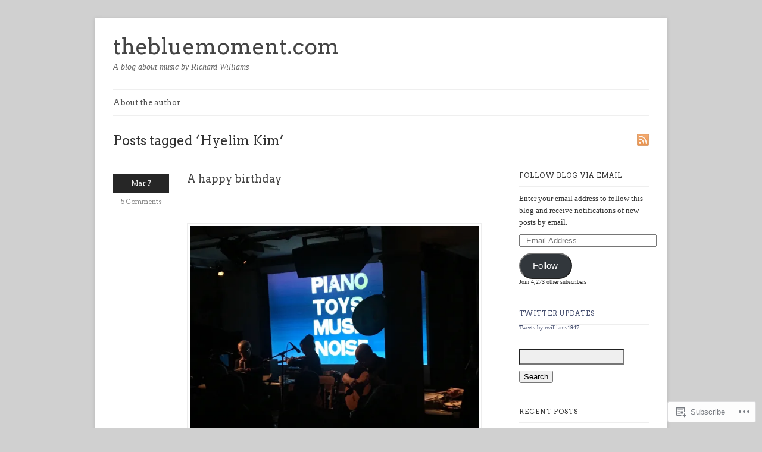

--- FILE ---
content_type: text/html; charset=UTF-8
request_url: https://thebluemoment.com/tag/hyelim-kim/
body_size: 23147
content:
<!DOCTYPE html>
<html lang="en">
<head>
	<!-- Basic Meta Data -->
	<meta charset="UTF-8" />

	<title>Hyelim Kim | thebluemoment.com</title>

	<link rel="profile" href="http://gmpg.org/xfn/11" />

	<!-- WordPress -->
	<link rel="pingback" href="https://thebluemoment.com/xmlrpc.php" />
	<meta name='robots' content='max-image-preview:large' />

<!-- Async WordPress.com Remote Login -->
<script id="wpcom_remote_login_js">
var wpcom_remote_login_extra_auth = '';
function wpcom_remote_login_remove_dom_node_id( element_id ) {
	var dom_node = document.getElementById( element_id );
	if ( dom_node ) { dom_node.parentNode.removeChild( dom_node ); }
}
function wpcom_remote_login_remove_dom_node_classes( class_name ) {
	var dom_nodes = document.querySelectorAll( '.' + class_name );
	for ( var i = 0; i < dom_nodes.length; i++ ) {
		dom_nodes[ i ].parentNode.removeChild( dom_nodes[ i ] );
	}
}
function wpcom_remote_login_final_cleanup() {
	wpcom_remote_login_remove_dom_node_classes( "wpcom_remote_login_msg" );
	wpcom_remote_login_remove_dom_node_id( "wpcom_remote_login_key" );
	wpcom_remote_login_remove_dom_node_id( "wpcom_remote_login_validate" );
	wpcom_remote_login_remove_dom_node_id( "wpcom_remote_login_js" );
	wpcom_remote_login_remove_dom_node_id( "wpcom_request_access_iframe" );
	wpcom_remote_login_remove_dom_node_id( "wpcom_request_access_styles" );
}

// Watch for messages back from the remote login
window.addEventListener( "message", function( e ) {
	if ( e.origin === "https://r-login.wordpress.com" ) {
		var data = {};
		try {
			data = JSON.parse( e.data );
		} catch( e ) {
			wpcom_remote_login_final_cleanup();
			return;
		}

		if ( data.msg === 'LOGIN' ) {
			// Clean up the login check iframe
			wpcom_remote_login_remove_dom_node_id( "wpcom_remote_login_key" );

			var id_regex = new RegExp( /^[0-9]+$/ );
			var token_regex = new RegExp( /^.*|.*|.*$/ );
			if (
				token_regex.test( data.token )
				&& id_regex.test( data.wpcomid )
			) {
				// We have everything we need to ask for a login
				var script = document.createElement( "script" );
				script.setAttribute( "id", "wpcom_remote_login_validate" );
				script.src = '/remote-login.php?wpcom_remote_login=validate'
					+ '&wpcomid=' + data.wpcomid
					+ '&token=' + encodeURIComponent( data.token )
					+ '&host=' + window.location.protocol
					+ '//' + window.location.hostname
					+ '&postid=25220'
					+ '&is_singular=';
				document.body.appendChild( script );
			}

			return;
		}

		// Safari ITP, not logged in, so redirect
		if ( data.msg === 'LOGIN-REDIRECT' ) {
			window.location = 'https://wordpress.com/log-in?redirect_to=' + window.location.href;
			return;
		}

		// Safari ITP, storage access failed, remove the request
		if ( data.msg === 'LOGIN-REMOVE' ) {
			var css_zap = 'html { -webkit-transition: margin-top 1s; transition: margin-top 1s; } /* 9001 */ html { margin-top: 0 !important; } * html body { margin-top: 0 !important; } @media screen and ( max-width: 782px ) { html { margin-top: 0 !important; } * html body { margin-top: 0 !important; } }';
			var style_zap = document.createElement( 'style' );
			style_zap.type = 'text/css';
			style_zap.appendChild( document.createTextNode( css_zap ) );
			document.body.appendChild( style_zap );

			var e = document.getElementById( 'wpcom_request_access_iframe' );
			e.parentNode.removeChild( e );

			document.cookie = 'wordpress_com_login_access=denied; path=/; max-age=31536000';

			return;
		}

		// Safari ITP
		if ( data.msg === 'REQUEST_ACCESS' ) {
			console.log( 'request access: safari' );

			// Check ITP iframe enable/disable knob
			if ( wpcom_remote_login_extra_auth !== 'safari_itp_iframe' ) {
				return;
			}

			// If we are in a "private window" there is no ITP.
			var private_window = false;
			try {
				var opendb = window.openDatabase( null, null, null, null );
			} catch( e ) {
				private_window = true;
			}

			if ( private_window ) {
				console.log( 'private window' );
				return;
			}

			var iframe = document.createElement( 'iframe' );
			iframe.id = 'wpcom_request_access_iframe';
			iframe.setAttribute( 'scrolling', 'no' );
			iframe.setAttribute( 'sandbox', 'allow-storage-access-by-user-activation allow-scripts allow-same-origin allow-top-navigation-by-user-activation' );
			iframe.src = 'https://r-login.wordpress.com/remote-login.php?wpcom_remote_login=request_access&origin=' + encodeURIComponent( data.origin ) + '&wpcomid=' + encodeURIComponent( data.wpcomid );

			var css = 'html { -webkit-transition: margin-top 1s; transition: margin-top 1s; } /* 9001 */ html { margin-top: 46px !important; } * html body { margin-top: 46px !important; } @media screen and ( max-width: 660px ) { html { margin-top: 71px !important; } * html body { margin-top: 71px !important; } #wpcom_request_access_iframe { display: block; height: 71px !important; } } #wpcom_request_access_iframe { border: 0px; height: 46px; position: fixed; top: 0; left: 0; width: 100%; min-width: 100%; z-index: 99999; background: #23282d; } ';

			var style = document.createElement( 'style' );
			style.type = 'text/css';
			style.id = 'wpcom_request_access_styles';
			style.appendChild( document.createTextNode( css ) );
			document.body.appendChild( style );

			document.body.appendChild( iframe );
		}

		if ( data.msg === 'DONE' ) {
			wpcom_remote_login_final_cleanup();
		}
	}
}, false );

// Inject the remote login iframe after the page has had a chance to load
// more critical resources
window.addEventListener( "DOMContentLoaded", function( e ) {
	var iframe = document.createElement( "iframe" );
	iframe.style.display = "none";
	iframe.setAttribute( "scrolling", "no" );
	iframe.setAttribute( "id", "wpcom_remote_login_key" );
	iframe.src = "https://r-login.wordpress.com/remote-login.php"
		+ "?wpcom_remote_login=key"
		+ "&origin=aHR0cHM6Ly90aGVibHVlbW9tZW50LmNvbQ%3D%3D"
		+ "&wpcomid=45979352"
		+ "&time=" + Math.floor( Date.now() / 1000 );
	document.body.appendChild( iframe );
}, false );
</script>
<link rel='dns-prefetch' href='//s0.wp.com' />
<link rel='dns-prefetch' href='//fonts-api.wp.com' />
<link rel="alternate" type="application/rss+xml" title="thebluemoment.com &raquo; Feed" href="https://thebluemoment.com/feed/" />
<link rel="alternate" type="application/rss+xml" title="thebluemoment.com &raquo; Comments Feed" href="https://thebluemoment.com/comments/feed/" />
<link rel="alternate" type="application/rss+xml" title="thebluemoment.com &raquo; Hyelim Kim Tag Feed" href="https://thebluemoment.com/tag/hyelim-kim/feed/" />
	<script type="text/javascript">
		/* <![CDATA[ */
		function addLoadEvent(func) {
			var oldonload = window.onload;
			if (typeof window.onload != 'function') {
				window.onload = func;
			} else {
				window.onload = function () {
					oldonload();
					func();
				}
			}
		}
		/* ]]> */
	</script>
	<link crossorigin='anonymous' rel='stylesheet' id='all-css-0-1' href='/wp-content/mu-plugins/infinity/themes/premium/linen.css?m=1339521919i&cssminify=yes' type='text/css' media='all' />
<style id='wp-emoji-styles-inline-css'>

	img.wp-smiley, img.emoji {
		display: inline !important;
		border: none !important;
		box-shadow: none !important;
		height: 1em !important;
		width: 1em !important;
		margin: 0 0.07em !important;
		vertical-align: -0.1em !important;
		background: none !important;
		padding: 0 !important;
	}
/*# sourceURL=wp-emoji-styles-inline-css */
</style>
<link crossorigin='anonymous' rel='stylesheet' id='all-css-2-1' href='/wp-content/plugins/gutenberg-core/v22.2.0/build/styles/block-library/style.css?m=1764855221i&cssminify=yes' type='text/css' media='all' />
<style id='wp-block-library-inline-css'>
.has-text-align-justify {
	text-align:justify;
}
.has-text-align-justify{text-align:justify;}

/*# sourceURL=wp-block-library-inline-css */
</style><style id='global-styles-inline-css'>
:root{--wp--preset--aspect-ratio--square: 1;--wp--preset--aspect-ratio--4-3: 4/3;--wp--preset--aspect-ratio--3-4: 3/4;--wp--preset--aspect-ratio--3-2: 3/2;--wp--preset--aspect-ratio--2-3: 2/3;--wp--preset--aspect-ratio--16-9: 16/9;--wp--preset--aspect-ratio--9-16: 9/16;--wp--preset--color--black: #000000;--wp--preset--color--cyan-bluish-gray: #abb8c3;--wp--preset--color--white: #ffffff;--wp--preset--color--pale-pink: #f78da7;--wp--preset--color--vivid-red: #cf2e2e;--wp--preset--color--luminous-vivid-orange: #ff6900;--wp--preset--color--luminous-vivid-amber: #fcb900;--wp--preset--color--light-green-cyan: #7bdcb5;--wp--preset--color--vivid-green-cyan: #00d084;--wp--preset--color--pale-cyan-blue: #8ed1fc;--wp--preset--color--vivid-cyan-blue: #0693e3;--wp--preset--color--vivid-purple: #9b51e0;--wp--preset--gradient--vivid-cyan-blue-to-vivid-purple: linear-gradient(135deg,rgb(6,147,227) 0%,rgb(155,81,224) 100%);--wp--preset--gradient--light-green-cyan-to-vivid-green-cyan: linear-gradient(135deg,rgb(122,220,180) 0%,rgb(0,208,130) 100%);--wp--preset--gradient--luminous-vivid-amber-to-luminous-vivid-orange: linear-gradient(135deg,rgb(252,185,0) 0%,rgb(255,105,0) 100%);--wp--preset--gradient--luminous-vivid-orange-to-vivid-red: linear-gradient(135deg,rgb(255,105,0) 0%,rgb(207,46,46) 100%);--wp--preset--gradient--very-light-gray-to-cyan-bluish-gray: linear-gradient(135deg,rgb(238,238,238) 0%,rgb(169,184,195) 100%);--wp--preset--gradient--cool-to-warm-spectrum: linear-gradient(135deg,rgb(74,234,220) 0%,rgb(151,120,209) 20%,rgb(207,42,186) 40%,rgb(238,44,130) 60%,rgb(251,105,98) 80%,rgb(254,248,76) 100%);--wp--preset--gradient--blush-light-purple: linear-gradient(135deg,rgb(255,206,236) 0%,rgb(152,150,240) 100%);--wp--preset--gradient--blush-bordeaux: linear-gradient(135deg,rgb(254,205,165) 0%,rgb(254,45,45) 50%,rgb(107,0,62) 100%);--wp--preset--gradient--luminous-dusk: linear-gradient(135deg,rgb(255,203,112) 0%,rgb(199,81,192) 50%,rgb(65,88,208) 100%);--wp--preset--gradient--pale-ocean: linear-gradient(135deg,rgb(255,245,203) 0%,rgb(182,227,212) 50%,rgb(51,167,181) 100%);--wp--preset--gradient--electric-grass: linear-gradient(135deg,rgb(202,248,128) 0%,rgb(113,206,126) 100%);--wp--preset--gradient--midnight: linear-gradient(135deg,rgb(2,3,129) 0%,rgb(40,116,252) 100%);--wp--preset--font-size--small: 13px;--wp--preset--font-size--medium: 20px;--wp--preset--font-size--large: 36px;--wp--preset--font-size--x-large: 42px;--wp--preset--font-family--albert-sans: 'Albert Sans', sans-serif;--wp--preset--font-family--alegreya: Alegreya, serif;--wp--preset--font-family--arvo: Arvo, serif;--wp--preset--font-family--bodoni-moda: 'Bodoni Moda', serif;--wp--preset--font-family--bricolage-grotesque: 'Bricolage Grotesque', sans-serif;--wp--preset--font-family--cabin: Cabin, sans-serif;--wp--preset--font-family--chivo: Chivo, sans-serif;--wp--preset--font-family--commissioner: Commissioner, sans-serif;--wp--preset--font-family--cormorant: Cormorant, serif;--wp--preset--font-family--courier-prime: 'Courier Prime', monospace;--wp--preset--font-family--crimson-pro: 'Crimson Pro', serif;--wp--preset--font-family--dm-mono: 'DM Mono', monospace;--wp--preset--font-family--dm-sans: 'DM Sans', sans-serif;--wp--preset--font-family--dm-serif-display: 'DM Serif Display', serif;--wp--preset--font-family--domine: Domine, serif;--wp--preset--font-family--eb-garamond: 'EB Garamond', serif;--wp--preset--font-family--epilogue: Epilogue, sans-serif;--wp--preset--font-family--fahkwang: Fahkwang, sans-serif;--wp--preset--font-family--figtree: Figtree, sans-serif;--wp--preset--font-family--fira-sans: 'Fira Sans', sans-serif;--wp--preset--font-family--fjalla-one: 'Fjalla One', sans-serif;--wp--preset--font-family--fraunces: Fraunces, serif;--wp--preset--font-family--gabarito: Gabarito, system-ui;--wp--preset--font-family--ibm-plex-mono: 'IBM Plex Mono', monospace;--wp--preset--font-family--ibm-plex-sans: 'IBM Plex Sans', sans-serif;--wp--preset--font-family--ibarra-real-nova: 'Ibarra Real Nova', serif;--wp--preset--font-family--instrument-serif: 'Instrument Serif', serif;--wp--preset--font-family--inter: Inter, sans-serif;--wp--preset--font-family--josefin-sans: 'Josefin Sans', sans-serif;--wp--preset--font-family--jost: Jost, sans-serif;--wp--preset--font-family--libre-baskerville: 'Libre Baskerville', serif;--wp--preset--font-family--libre-franklin: 'Libre Franklin', sans-serif;--wp--preset--font-family--literata: Literata, serif;--wp--preset--font-family--lora: Lora, serif;--wp--preset--font-family--merriweather: Merriweather, serif;--wp--preset--font-family--montserrat: Montserrat, sans-serif;--wp--preset--font-family--newsreader: Newsreader, serif;--wp--preset--font-family--noto-sans-mono: 'Noto Sans Mono', sans-serif;--wp--preset--font-family--nunito: Nunito, sans-serif;--wp--preset--font-family--open-sans: 'Open Sans', sans-serif;--wp--preset--font-family--overpass: Overpass, sans-serif;--wp--preset--font-family--pt-serif: 'PT Serif', serif;--wp--preset--font-family--petrona: Petrona, serif;--wp--preset--font-family--piazzolla: Piazzolla, serif;--wp--preset--font-family--playfair-display: 'Playfair Display', serif;--wp--preset--font-family--plus-jakarta-sans: 'Plus Jakarta Sans', sans-serif;--wp--preset--font-family--poppins: Poppins, sans-serif;--wp--preset--font-family--raleway: Raleway, sans-serif;--wp--preset--font-family--roboto: Roboto, sans-serif;--wp--preset--font-family--roboto-slab: 'Roboto Slab', serif;--wp--preset--font-family--rubik: Rubik, sans-serif;--wp--preset--font-family--rufina: Rufina, serif;--wp--preset--font-family--sora: Sora, sans-serif;--wp--preset--font-family--source-sans-3: 'Source Sans 3', sans-serif;--wp--preset--font-family--source-serif-4: 'Source Serif 4', serif;--wp--preset--font-family--space-mono: 'Space Mono', monospace;--wp--preset--font-family--syne: Syne, sans-serif;--wp--preset--font-family--texturina: Texturina, serif;--wp--preset--font-family--urbanist: Urbanist, sans-serif;--wp--preset--font-family--work-sans: 'Work Sans', sans-serif;--wp--preset--spacing--20: 0.44rem;--wp--preset--spacing--30: 0.67rem;--wp--preset--spacing--40: 1rem;--wp--preset--spacing--50: 1.5rem;--wp--preset--spacing--60: 2.25rem;--wp--preset--spacing--70: 3.38rem;--wp--preset--spacing--80: 5.06rem;--wp--preset--shadow--natural: 6px 6px 9px rgba(0, 0, 0, 0.2);--wp--preset--shadow--deep: 12px 12px 50px rgba(0, 0, 0, 0.4);--wp--preset--shadow--sharp: 6px 6px 0px rgba(0, 0, 0, 0.2);--wp--preset--shadow--outlined: 6px 6px 0px -3px rgb(255, 255, 255), 6px 6px rgb(0, 0, 0);--wp--preset--shadow--crisp: 6px 6px 0px rgb(0, 0, 0);}:where(.is-layout-flex){gap: 0.5em;}:where(.is-layout-grid){gap: 0.5em;}body .is-layout-flex{display: flex;}.is-layout-flex{flex-wrap: wrap;align-items: center;}.is-layout-flex > :is(*, div){margin: 0;}body .is-layout-grid{display: grid;}.is-layout-grid > :is(*, div){margin: 0;}:where(.wp-block-columns.is-layout-flex){gap: 2em;}:where(.wp-block-columns.is-layout-grid){gap: 2em;}:where(.wp-block-post-template.is-layout-flex){gap: 1.25em;}:where(.wp-block-post-template.is-layout-grid){gap: 1.25em;}.has-black-color{color: var(--wp--preset--color--black) !important;}.has-cyan-bluish-gray-color{color: var(--wp--preset--color--cyan-bluish-gray) !important;}.has-white-color{color: var(--wp--preset--color--white) !important;}.has-pale-pink-color{color: var(--wp--preset--color--pale-pink) !important;}.has-vivid-red-color{color: var(--wp--preset--color--vivid-red) !important;}.has-luminous-vivid-orange-color{color: var(--wp--preset--color--luminous-vivid-orange) !important;}.has-luminous-vivid-amber-color{color: var(--wp--preset--color--luminous-vivid-amber) !important;}.has-light-green-cyan-color{color: var(--wp--preset--color--light-green-cyan) !important;}.has-vivid-green-cyan-color{color: var(--wp--preset--color--vivid-green-cyan) !important;}.has-pale-cyan-blue-color{color: var(--wp--preset--color--pale-cyan-blue) !important;}.has-vivid-cyan-blue-color{color: var(--wp--preset--color--vivid-cyan-blue) !important;}.has-vivid-purple-color{color: var(--wp--preset--color--vivid-purple) !important;}.has-black-background-color{background-color: var(--wp--preset--color--black) !important;}.has-cyan-bluish-gray-background-color{background-color: var(--wp--preset--color--cyan-bluish-gray) !important;}.has-white-background-color{background-color: var(--wp--preset--color--white) !important;}.has-pale-pink-background-color{background-color: var(--wp--preset--color--pale-pink) !important;}.has-vivid-red-background-color{background-color: var(--wp--preset--color--vivid-red) !important;}.has-luminous-vivid-orange-background-color{background-color: var(--wp--preset--color--luminous-vivid-orange) !important;}.has-luminous-vivid-amber-background-color{background-color: var(--wp--preset--color--luminous-vivid-amber) !important;}.has-light-green-cyan-background-color{background-color: var(--wp--preset--color--light-green-cyan) !important;}.has-vivid-green-cyan-background-color{background-color: var(--wp--preset--color--vivid-green-cyan) !important;}.has-pale-cyan-blue-background-color{background-color: var(--wp--preset--color--pale-cyan-blue) !important;}.has-vivid-cyan-blue-background-color{background-color: var(--wp--preset--color--vivid-cyan-blue) !important;}.has-vivid-purple-background-color{background-color: var(--wp--preset--color--vivid-purple) !important;}.has-black-border-color{border-color: var(--wp--preset--color--black) !important;}.has-cyan-bluish-gray-border-color{border-color: var(--wp--preset--color--cyan-bluish-gray) !important;}.has-white-border-color{border-color: var(--wp--preset--color--white) !important;}.has-pale-pink-border-color{border-color: var(--wp--preset--color--pale-pink) !important;}.has-vivid-red-border-color{border-color: var(--wp--preset--color--vivid-red) !important;}.has-luminous-vivid-orange-border-color{border-color: var(--wp--preset--color--luminous-vivid-orange) !important;}.has-luminous-vivid-amber-border-color{border-color: var(--wp--preset--color--luminous-vivid-amber) !important;}.has-light-green-cyan-border-color{border-color: var(--wp--preset--color--light-green-cyan) !important;}.has-vivid-green-cyan-border-color{border-color: var(--wp--preset--color--vivid-green-cyan) !important;}.has-pale-cyan-blue-border-color{border-color: var(--wp--preset--color--pale-cyan-blue) !important;}.has-vivid-cyan-blue-border-color{border-color: var(--wp--preset--color--vivid-cyan-blue) !important;}.has-vivid-purple-border-color{border-color: var(--wp--preset--color--vivid-purple) !important;}.has-vivid-cyan-blue-to-vivid-purple-gradient-background{background: var(--wp--preset--gradient--vivid-cyan-blue-to-vivid-purple) !important;}.has-light-green-cyan-to-vivid-green-cyan-gradient-background{background: var(--wp--preset--gradient--light-green-cyan-to-vivid-green-cyan) !important;}.has-luminous-vivid-amber-to-luminous-vivid-orange-gradient-background{background: var(--wp--preset--gradient--luminous-vivid-amber-to-luminous-vivid-orange) !important;}.has-luminous-vivid-orange-to-vivid-red-gradient-background{background: var(--wp--preset--gradient--luminous-vivid-orange-to-vivid-red) !important;}.has-very-light-gray-to-cyan-bluish-gray-gradient-background{background: var(--wp--preset--gradient--very-light-gray-to-cyan-bluish-gray) !important;}.has-cool-to-warm-spectrum-gradient-background{background: var(--wp--preset--gradient--cool-to-warm-spectrum) !important;}.has-blush-light-purple-gradient-background{background: var(--wp--preset--gradient--blush-light-purple) !important;}.has-blush-bordeaux-gradient-background{background: var(--wp--preset--gradient--blush-bordeaux) !important;}.has-luminous-dusk-gradient-background{background: var(--wp--preset--gradient--luminous-dusk) !important;}.has-pale-ocean-gradient-background{background: var(--wp--preset--gradient--pale-ocean) !important;}.has-electric-grass-gradient-background{background: var(--wp--preset--gradient--electric-grass) !important;}.has-midnight-gradient-background{background: var(--wp--preset--gradient--midnight) !important;}.has-small-font-size{font-size: var(--wp--preset--font-size--small) !important;}.has-medium-font-size{font-size: var(--wp--preset--font-size--medium) !important;}.has-large-font-size{font-size: var(--wp--preset--font-size--large) !important;}.has-x-large-font-size{font-size: var(--wp--preset--font-size--x-large) !important;}.has-albert-sans-font-family{font-family: var(--wp--preset--font-family--albert-sans) !important;}.has-alegreya-font-family{font-family: var(--wp--preset--font-family--alegreya) !important;}.has-arvo-font-family{font-family: var(--wp--preset--font-family--arvo) !important;}.has-bodoni-moda-font-family{font-family: var(--wp--preset--font-family--bodoni-moda) !important;}.has-bricolage-grotesque-font-family{font-family: var(--wp--preset--font-family--bricolage-grotesque) !important;}.has-cabin-font-family{font-family: var(--wp--preset--font-family--cabin) !important;}.has-chivo-font-family{font-family: var(--wp--preset--font-family--chivo) !important;}.has-commissioner-font-family{font-family: var(--wp--preset--font-family--commissioner) !important;}.has-cormorant-font-family{font-family: var(--wp--preset--font-family--cormorant) !important;}.has-courier-prime-font-family{font-family: var(--wp--preset--font-family--courier-prime) !important;}.has-crimson-pro-font-family{font-family: var(--wp--preset--font-family--crimson-pro) !important;}.has-dm-mono-font-family{font-family: var(--wp--preset--font-family--dm-mono) !important;}.has-dm-sans-font-family{font-family: var(--wp--preset--font-family--dm-sans) !important;}.has-dm-serif-display-font-family{font-family: var(--wp--preset--font-family--dm-serif-display) !important;}.has-domine-font-family{font-family: var(--wp--preset--font-family--domine) !important;}.has-eb-garamond-font-family{font-family: var(--wp--preset--font-family--eb-garamond) !important;}.has-epilogue-font-family{font-family: var(--wp--preset--font-family--epilogue) !important;}.has-fahkwang-font-family{font-family: var(--wp--preset--font-family--fahkwang) !important;}.has-figtree-font-family{font-family: var(--wp--preset--font-family--figtree) !important;}.has-fira-sans-font-family{font-family: var(--wp--preset--font-family--fira-sans) !important;}.has-fjalla-one-font-family{font-family: var(--wp--preset--font-family--fjalla-one) !important;}.has-fraunces-font-family{font-family: var(--wp--preset--font-family--fraunces) !important;}.has-gabarito-font-family{font-family: var(--wp--preset--font-family--gabarito) !important;}.has-ibm-plex-mono-font-family{font-family: var(--wp--preset--font-family--ibm-plex-mono) !important;}.has-ibm-plex-sans-font-family{font-family: var(--wp--preset--font-family--ibm-plex-sans) !important;}.has-ibarra-real-nova-font-family{font-family: var(--wp--preset--font-family--ibarra-real-nova) !important;}.has-instrument-serif-font-family{font-family: var(--wp--preset--font-family--instrument-serif) !important;}.has-inter-font-family{font-family: var(--wp--preset--font-family--inter) !important;}.has-josefin-sans-font-family{font-family: var(--wp--preset--font-family--josefin-sans) !important;}.has-jost-font-family{font-family: var(--wp--preset--font-family--jost) !important;}.has-libre-baskerville-font-family{font-family: var(--wp--preset--font-family--libre-baskerville) !important;}.has-libre-franklin-font-family{font-family: var(--wp--preset--font-family--libre-franklin) !important;}.has-literata-font-family{font-family: var(--wp--preset--font-family--literata) !important;}.has-lora-font-family{font-family: var(--wp--preset--font-family--lora) !important;}.has-merriweather-font-family{font-family: var(--wp--preset--font-family--merriweather) !important;}.has-montserrat-font-family{font-family: var(--wp--preset--font-family--montserrat) !important;}.has-newsreader-font-family{font-family: var(--wp--preset--font-family--newsreader) !important;}.has-noto-sans-mono-font-family{font-family: var(--wp--preset--font-family--noto-sans-mono) !important;}.has-nunito-font-family{font-family: var(--wp--preset--font-family--nunito) !important;}.has-open-sans-font-family{font-family: var(--wp--preset--font-family--open-sans) !important;}.has-overpass-font-family{font-family: var(--wp--preset--font-family--overpass) !important;}.has-pt-serif-font-family{font-family: var(--wp--preset--font-family--pt-serif) !important;}.has-petrona-font-family{font-family: var(--wp--preset--font-family--petrona) !important;}.has-piazzolla-font-family{font-family: var(--wp--preset--font-family--piazzolla) !important;}.has-playfair-display-font-family{font-family: var(--wp--preset--font-family--playfair-display) !important;}.has-plus-jakarta-sans-font-family{font-family: var(--wp--preset--font-family--plus-jakarta-sans) !important;}.has-poppins-font-family{font-family: var(--wp--preset--font-family--poppins) !important;}.has-raleway-font-family{font-family: var(--wp--preset--font-family--raleway) !important;}.has-roboto-font-family{font-family: var(--wp--preset--font-family--roboto) !important;}.has-roboto-slab-font-family{font-family: var(--wp--preset--font-family--roboto-slab) !important;}.has-rubik-font-family{font-family: var(--wp--preset--font-family--rubik) !important;}.has-rufina-font-family{font-family: var(--wp--preset--font-family--rufina) !important;}.has-sora-font-family{font-family: var(--wp--preset--font-family--sora) !important;}.has-source-sans-3-font-family{font-family: var(--wp--preset--font-family--source-sans-3) !important;}.has-source-serif-4-font-family{font-family: var(--wp--preset--font-family--source-serif-4) !important;}.has-space-mono-font-family{font-family: var(--wp--preset--font-family--space-mono) !important;}.has-syne-font-family{font-family: var(--wp--preset--font-family--syne) !important;}.has-texturina-font-family{font-family: var(--wp--preset--font-family--texturina) !important;}.has-urbanist-font-family{font-family: var(--wp--preset--font-family--urbanist) !important;}.has-work-sans-font-family{font-family: var(--wp--preset--font-family--work-sans) !important;}
/*# sourceURL=global-styles-inline-css */
</style>

<style id='classic-theme-styles-inline-css'>
/*! This file is auto-generated */
.wp-block-button__link{color:#fff;background-color:#32373c;border-radius:9999px;box-shadow:none;text-decoration:none;padding:calc(.667em + 2px) calc(1.333em + 2px);font-size:1.125em}.wp-block-file__button{background:#32373c;color:#fff;text-decoration:none}
/*# sourceURL=/wp-includes/css/classic-themes.min.css */
</style>
<link crossorigin='anonymous' rel='stylesheet' id='all-css-4-1' href='/_static/??-eJx9j9EKwjAMRX/INHSKzgfxW9YuzGrTlSVz+vdW1CkIewnhcs4NwSmD75NSUsxx7EIS9L2Lvb8IVsbWxoIEzpFgoKvZYBtEZwJE75GMF1nhTxGP8O0aqOScG30STG1oKBIXbEmbQtuRFl0+OyjdlpVczoBzeSARKJPDyKCnckv+vFeMbwpjSJRwfubIB7utbb2uqv3u/ACSs2uJ&cssminify=yes' type='text/css' media='all' />
<link rel='stylesheet' id='linen-accent-font-style-css' href='https://fonts-api.wp.com/css?family=Arvo' media='all' />
<link crossorigin='anonymous' rel='stylesheet' id='all-css-8-1' href='/_static/??-eJzTLy/QTc7PK0nNK9HPLdUtyClNz8wr1i9KTcrJTwcy0/WTi5G5ekCujj52Temp+bo5+cmJJZn5eSgc3bScxMwikFb7XFtDE1NLExMLc0OTLACohS2q&cssminify=yes' type='text/css' media='all' />
<style id='jetpack-global-styles-frontend-style-inline-css'>
:root { --font-headings: unset; --font-base: unset; --font-headings-default: -apple-system,BlinkMacSystemFont,"Segoe UI",Roboto,Oxygen-Sans,Ubuntu,Cantarell,"Helvetica Neue",sans-serif; --font-base-default: -apple-system,BlinkMacSystemFont,"Segoe UI",Roboto,Oxygen-Sans,Ubuntu,Cantarell,"Helvetica Neue",sans-serif;}
/*# sourceURL=jetpack-global-styles-frontend-style-inline-css */
</style>
<link crossorigin='anonymous' rel='stylesheet' id='all-css-10-1' href='/wp-content/themes/h4/global.css?m=1420737423i&cssminify=yes' type='text/css' media='all' />
<script type="text/javascript" id="wpcom-actionbar-placeholder-js-extra">
/* <![CDATA[ */
var actionbardata = {"siteID":"45979352","postID":"0","siteURL":"https://thebluemoment.com","xhrURL":"https://thebluemoment.com/wp-admin/admin-ajax.php","nonce":"a1fa0fa1af","isLoggedIn":"","statusMessage":"","subsEmailDefault":"instantly","proxyScriptUrl":"https://s0.wp.com/wp-content/js/wpcom-proxy-request.js?m=1513050504i&amp;ver=20211021","i18n":{"followedText":"New posts from this site will now appear in your \u003Ca href=\"https://wordpress.com/reader\"\u003EReader\u003C/a\u003E","foldBar":"Collapse this bar","unfoldBar":"Expand this bar","shortLinkCopied":"Shortlink copied to clipboard."}};
//# sourceURL=wpcom-actionbar-placeholder-js-extra
/* ]]> */
</script>
<script type="text/javascript" id="jetpack-mu-wpcom-settings-js-before">
/* <![CDATA[ */
var JETPACK_MU_WPCOM_SETTINGS = {"assetsUrl":"https://s0.wp.com/wp-content/mu-plugins/jetpack-mu-wpcom-plugin/sun/jetpack_vendor/automattic/jetpack-mu-wpcom/src/build/"};
//# sourceURL=jetpack-mu-wpcom-settings-js-before
/* ]]> */
</script>
<script crossorigin='anonymous' type='text/javascript'  src='/_static/??-eJyFjUsOwjAMRC9E6gIqnwXiLFGwwFHsBscp9PYNAiR2rEaaeU8Dj+zCKIZiEAtoMpd1fM5dLCtoG0lI9YLlNcZ7RZ0/0THJX8gxXdUb/sLfN7shNyUrMlWGRIIC0U++BKVs5d0068yn9X7TD9t+dzjGBSsIQU0='></script>
<script type="text/javascript" id="rlt-proxy-js-after">
/* <![CDATA[ */
	rltInitialize( {"token":null,"iframeOrigins":["https:\/\/widgets.wp.com"]} );
//# sourceURL=rlt-proxy-js-after
/* ]]> */
</script>
<link rel="EditURI" type="application/rsd+xml" title="RSD" href="https://thebluemomentdotcom.wordpress.com/xmlrpc.php?rsd" />
<meta name="generator" content="WordPress.com" />

<!-- Jetpack Open Graph Tags -->
<meta property="og:type" content="website" />
<meta property="og:title" content="Hyelim Kim &#8211; thebluemoment.com" />
<meta property="og:url" content="https://thebluemoment.com/tag/hyelim-kim/" />
<meta property="og:site_name" content="thebluemoment.com" />
<meta property="og:image" content="https://s0.wp.com/i/blank.jpg?m=1383295312i" />
<meta property="og:image:width" content="200" />
<meta property="og:image:height" content="200" />
<meta property="og:image:alt" content="" />
<meta property="og:locale" content="en_US" />

<!-- End Jetpack Open Graph Tags -->
<link rel="shortcut icon" type="image/x-icon" href="https://s0.wp.com/i/favicon.ico?m=1713425267i" sizes="16x16 24x24 32x32 48x48" />
<link rel="icon" type="image/x-icon" href="https://s0.wp.com/i/favicon.ico?m=1713425267i" sizes="16x16 24x24 32x32 48x48" />
<link rel="apple-touch-icon" href="https://s0.wp.com/i/webclip.png?m=1713868326i" />
<link rel='openid.server' href='https://thebluemoment.com/?openidserver=1' />
<link rel='openid.delegate' href='https://thebluemoment.com/' />
<link rel="search" type="application/opensearchdescription+xml" href="https://thebluemoment.com/osd.xml" title="thebluemoment.com" />
<link rel="search" type="application/opensearchdescription+xml" href="https://s1.wp.com/opensearch.xml" title="WordPress.com" />
				<style type="text/css">#title, .nav a, .slide-content h2, .slide-content a.more-link, .entry h2.title, .single-post-title, .post-date, .entry a.more-link, div.post-comments a, .entry h2, .entry h3, .entry h4, .post-footer, .navigation, h1.pagetitle, h2.pagetitle, .entries li span, #sidebar h2.widgettitle, .comment-number, div.c-head, div.reply, div.cancel-comment-reply, h3#reply-title, .footer-column h2, #copyright { font-family: 'Arvo', Helvetica, Arial, sans-serif; }</style>
				<meta name="description" content="Posts about Hyelim Kim written by Richard Williams" />
<link crossorigin='anonymous' rel='stylesheet' id='all-css-2-3' href='/_static/??-eJyVjssKwkAMRX/INowP1IX4KdKmg6SdScJkQn+/FR/gTpfncjhcmLVB4Rq5QvZGk9+JDcZYtcPpxWDOcCNG6JPgZGAzaSwtmm3g50CWwVM0wK6IW0wf5z382XseckrDir1hIa0kq/tFbSZ+hK/5Eo6H3fkU9mE7Lr2lXSA=&cssminify=yes' type='text/css' media='all' />
</head>
<body class="archive tag tag-hyelim-kim tag-131987559 wp-theme-premiumlinen customizer-styles-applied jetpack-reblog-enabled">
	<div class="skip-content"><a href="#content">Skip to content</a></div>
	<div id="wrapper" class="clear">
				<div id="header" class="clear">
							<div id="title"><a href="https://thebluemoment.com">thebluemoment.com</a></div>					<div id="description">
						<h2>A blog about music by Richard Williams</h2>
					</div><!--end description-->
									<div id="navigation" class="clear">
				<ul class="nav">
					<li class="page_item page-item-1"><a href="https://thebluemoment.com/about/">About the author</a></li>
				</ul>
			</div>
					</div><!--end header-->
						<div id="content" >
								<h1 class="pagetitle">Posts tagged &#8216;Hyelim Kim&#8217;</h1>
						<div id="post-25220" class="clear post-25220 post type-post status-publish format-standard hentry category-improvised-music category-uncategorized tag-crystabel-riley tag-douglas-benford tag-hyelim-kim tag-martin-vishnik tag-steve-beresford">
			<div class="post-date-box no-thumb">
				<div class="post-date">
					<p>Mar 7</p>
				</div>
									<div class="post-comments">
						<a href="https://thebluemoment.com/2020/03/07/a-happy-birthday/#comments">5 Comments</a>					</div>
			</div>
			<div class="entry">
				<h2 class="title">
					<a href="https://thebluemoment.com/2020/03/07/a-happy-birthday/" rel="bookmark" title="Permanent Link to A happy birthday">A happy birthday</a>
				</h2>
				<p><img data-attachment-id="25228" data-permalink="https://thebluemoment.com/2020/03/07/a-happy-birthday/steve-beresford-1-2/" data-orig-file="https://thebluemoment.com/wp-content/uploads/2020/03/steve-beresford-1-1.jpg" data-orig-size="2028,1478" data-comments-opened="1" data-image-meta="{&quot;aperture&quot;:&quot;2.2&quot;,&quot;credit&quot;:&quot;&quot;,&quot;camera&quot;:&quot;iPhone 6s&quot;,&quot;caption&quot;:&quot;&quot;,&quot;created_timestamp&quot;:&quot;1583530402&quot;,&quot;copyright&quot;:&quot;&quot;,&quot;focal_length&quot;:&quot;4.15&quot;,&quot;iso&quot;:&quot;160&quot;,&quot;shutter_speed&quot;:&quot;0.03030303030303&quot;,&quot;title&quot;:&quot;&quot;,&quot;orientation&quot;:&quot;1&quot;}" data-image-title="Steve Beresford 1" data-image-description="" data-image-caption="" data-medium-file="https://thebluemoment.com/wp-content/uploads/2020/03/steve-beresford-1-1.jpg?w=300" data-large-file="https://thebluemoment.com/wp-content/uploads/2020/03/steve-beresford-1-1.jpg?w=1024" class="  wp-image-25228 aligncenter" src="https://thebluemoment.com/wp-content/uploads/2020/03/steve-beresford-1-1.jpg?w=611&#038;h=446" alt="Steve Beresford 1" width="611" height="446" srcset="https://thebluemoment.com/wp-content/uploads/2020/03/steve-beresford-1-1.jpg?w=611&amp;h=445 611w, https://thebluemoment.com/wp-content/uploads/2020/03/steve-beresford-1-1.jpg?w=1222&amp;h=891 1222w, https://thebluemoment.com/wp-content/uploads/2020/03/steve-beresford-1-1.jpg?w=150&amp;h=109 150w, https://thebluemoment.com/wp-content/uploads/2020/03/steve-beresford-1-1.jpg?w=300&amp;h=219 300w, https://thebluemoment.com/wp-content/uploads/2020/03/steve-beresford-1-1.jpg?w=768&amp;h=560 768w, https://thebluemoment.com/wp-content/uploads/2020/03/steve-beresford-1-1.jpg?w=1024&amp;h=746 1024w" sizes="(max-width: 611px) 100vw, 611px" /></p>
<p>The pianist Steve Beresford is celebrating his 70th birthday this weekend with three shows at Cafe Oto, mixing and matching friends and colleagues each night under the rubric PIANO TOYS MUSIC NOISE. The bill is a fine reflection of the generosity of spirit that has made Steve a key figure in the London scene for four and a half decades, whether as a collaborator with Derek Bailey, the Flying Lizards, John Zorn, Tristan Honsinger, Evan Parker, the Dedication Orchestra and countless others or in his role as a senior lecturer at the University of Westminster.</p>
<p>Last night I particularly enjoyed a half-hour set by a quartet of musicians (pictured above) who hadn&#8217;t played as a unit before. Douglas Benford played various instruments, including bowls and a miniature harmonium; Hyelim Kim played a taegum, a big-bore bamboo flute from Korea; Martin Vishnik played an acoustic guitar; and Crystabel Riley played a drum kit with no cymbals and two bass-drum pedals. It was the sort of collaboration that gives free improvisation a good name: all four musicians listening hard, giving each other space, alert to signs, not afraid to gives cues of their own. The playing was exquisite, making effective use of the silence, the breathy sounds and the bell tones that this music has absorbed from Far Eastern idioms (most obviously Buddhist rituals), grounded in Riley&#8217;s truly extraordinary contribution: an underscore of rumbling and tapping, permanently in movement without seeming restless or overbearing, always alert to shifts in the music&#8217;s density and trajectory and ready to orchestrate, with Vishnik&#8217;s help, a truly gorgeous ending.</p>
<p>Steve himself played first with the violinist Satoku Fukuda and later with David Toop and Peter Cusack, his old colleagues from Alterations. Tonight and tomorrow the programmes will include a performance of John Cage&#8217;s &#8220;Indeterminacy&#8221;, Steve&#8217;s duo with the violinist Mandhira De Saram, and the pianist Pat Thomas playing Ellington. Not a bad birthday party, all told.</p>
<p>* <em>Details of tonight&#8217;s and tomorrow&#8217;s programmes on the venue&#8217;s website: <a href="http://www.cafeoto.co.uk/events/" rel="nofollow">http://www.cafeoto.co.uk/events/</a></em></p>
							</div><!--end entry-->
		</div><!--end post-->
			<div id="post-23892" class="clear post-23892 post type-post status-publish format-standard hentry category-jazz tag-alexander-hawkins tag-alice-zawadski tag-ben-markland tag-chris-sharkey tag-club-inegales tag-eduardo-galeano tag-garrincha tag-hyelim-kim tag-jackie-shave tag-mark-sanders tag-matthew-bourne tag-orphy-robinson tag-pat-thomas tag-peter-wiegold tag-simon-limbrick tag-torbjorn-hultmark">
			<div class="post-date-box no-thumb">
				<div class="post-date">
					<p>Nov 20</p>
				</div>
									<div class="post-comments">
						<a href="https://thebluemoment.com/2017/11/20/goal-by-garrincha/#comments">10 Comments</a>					</div>
			</div>
			<div class="entry">
				<h2 class="title">
					<a href="https://thebluemoment.com/2017/11/20/goal-by-garrincha/" rel="bookmark" title="Permanent Link to &#8216;Goal by Garrincha&#8217;">&#8216;Goal by Garrincha&#8217;</a>
				</h2>
				<p><img data-attachment-id="23893" data-permalink="https://thebluemoment.com/2017/11/20/goal-by-garrincha/club-inegales/" data-orig-file="https://thebluemoment.com/wp-content/uploads/2017/11/club-inc3a9gales.jpg" data-orig-size="4032,3024" data-comments-opened="1" data-image-meta="{&quot;aperture&quot;:&quot;2.2&quot;,&quot;credit&quot;:&quot;&quot;,&quot;camera&quot;:&quot;iPhone 6s&quot;,&quot;caption&quot;:&quot;&quot;,&quot;created_timestamp&quot;:&quot;1511109444&quot;,&quot;copyright&quot;:&quot;&quot;,&quot;focal_length&quot;:&quot;4.15&quot;,&quot;iso&quot;:&quot;250&quot;,&quot;shutter_speed&quot;:&quot;0.058823529411765&quot;,&quot;title&quot;:&quot;&quot;,&quot;orientation&quot;:&quot;1&quot;}" data-image-title="Club Inégales" data-image-description="" data-image-caption="" data-medium-file="https://thebluemoment.com/wp-content/uploads/2017/11/club-inc3a9gales.jpg?w=300" data-large-file="https://thebluemoment.com/wp-content/uploads/2017/11/club-inc3a9gales.jpg?w=1024" class="alignnone size-full wp-image-23893" src="https://thebluemoment.com/wp-content/uploads/2017/11/club-inc3a9gales.jpg?w=4032&#038;h=3024" alt="Club Inégales" width="4032" height="3024" srcset="https://thebluemoment.com/wp-content/uploads/2017/11/club-inc3a9gales.jpg 4032w, https://thebluemoment.com/wp-content/uploads/2017/11/club-inc3a9gales.jpg?w=150&amp;h=113 150w, https://thebluemoment.com/wp-content/uploads/2017/11/club-inc3a9gales.jpg?w=300&amp;h=225 300w, https://thebluemoment.com/wp-content/uploads/2017/11/club-inc3a9gales.jpg?w=768&amp;h=576 768w, https://thebluemoment.com/wp-content/uploads/2017/11/club-inc3a9gales.jpg?w=1024&amp;h=768 1024w, https://thebluemoment.com/wp-content/uploads/2017/11/club-inc3a9gales.jpg?w=1440&amp;h=1080 1440w" sizes="(max-width: 4032px) 100vw, 4032px" /></p>
<p>It&#8217;s hardly surprising, I suppose, that music in praise of football and footballers tends to concentrate on South Americans &#8212; I&#8217;m thinking of Jorge Ben&#8217;s <a href="https://www.youtube.com/watch?v=d7BbSoRCIKs">&#8220;Filho Maravilha&#8221;</a> and <a href="https://www.youtube.com/watch?v=lp9uZKy6H7Y">&#8220;Ponte de Lança Africano&#8221;</a> and Manu Chao&#8217;s great song in celebration of Diego Maradona, <a href="https://www.youtube.com/watch?v=JyPtyJO7K3s">&#8220;La Vida Tombola&#8221;</a>. Alexander Hawkins&#8217;s &#8220;Unequal Baobabs (Goal by Garrincha)&#8221; is something different on the same subject.</p>
<p>The piece was given its debut in London last night as part of <em>Expect the Unexpected</em>, a two-night affair in which 25 composers were each invited to submit a one-page score to be performed, without rehearsal,  by the band of Club Inégales, led by Peter Wiegold. Part of the EFG London Jazz Festival, the second night in this basement bar off Euston Road featured pieces by Alice Zawadzki, Orphy Robinson, Mark Sanders, Matthew Bourne, Pat Thomas and others, interpreted by a 13-piece ensemble of improvising musicians &#8212; an expanded version of Wiegold&#8217;s regular band, Notes Inégales.</p>
<p>I had a particular interest in Hawkins&#8217;s piece since its existence is the indirect result of a conversation we had a couple of years ago, on the subject of football, during which I recommended a book by the Uruguayan historian Eduardo Galeano called <em>Football in Sun and Shadow</em>, published in an English translation 20 years ago. Galeano&#8217;s brief chapters include one called &#8220;Goal by Garrincha&#8221;, in which he described the effect of a particularly dramatic strike by the great Brazilian winger during a World Cup warm-up match against Fiorentina in 1958.</p>
<p>Hawkins&#8217;s score consists of eight &#8220;cells&#8221; of note sequences, with written instructions such as &#8220;Proceed at own rate; no need to synchronise&#8221; and &#8220;Any cell may be transposed into any octave&#8221;. Galeano&#8217;s words were read by Zawadzki, who was also playing violin and singing in the group, and by Notes Inégales&#8217; regular percussionist, Simon Limbrick. The piece began with a drone on G and ended after about 20 minutes with all the instruments sustaining their highest possible pitch, at minimal volume. &#8220;Hold this final drone for as long as we dare,&#8221; Hawkins instructed, &#8220;and even then a little longer.&#8221;</p>
<p>I meant to ask the composer if he&#8217;d also read Ruy Castro&#8217;s classic biography of Garrincha, where the author describes the other Brazilian players&#8217; reaction to the goal &#8212; in which the player dribbled past the entire Fiorentina side before making a fool of the goalkeeper as he scored. Garrincha&#8217;s team mates refused to celebrate with him and were bitterly critical afterwards, complaining that any attempt to repeat such an individualistic feat during the World Cup itself would risk damaging their chances of winning the trophy (which they did, of course).</p>
<p>Football and jazz: both are completely dependent on improvisation, individual and collective, on players with a sense of adventure and possibility but also with a sensitivity to the potential of their colleagues. The two hours of music I was able to hear last night, featuring pieces by Robinson, Sanders, Zawadzki and Helen Pappaioannou as well as Hawkins&#8217;s contribution, was full of those qualities. I particularly enjoyed the playing of Hyelim Kim on the taegum (a Korean bamboo flute), Jackie Shave on violin, Ben Markland on bass guitar, Torbjörn Hultmark on trumpet and Chris Starkey, whose interventions on an orange plastic-bodied Airline electric guitar were often startling and always stimulating.</p>
<p>The moods ranged from the refined beauty of Zawadzki&#8217;s &#8220;In an Old Theatre&#8221; through a strange almost-irony in Sanders&#8217; variations on &#8220;What a Wonderful World&#8221; to the broad humour of Robinson&#8217;s piece, whose changes of direction were indicated by the composer via commands displayed on his iPad, the last of which instructed the musicians to blame each other. For once, post-match recriminations were not confined to the dressing room.</p>
							</div><!--end entry-->
		</div><!--end post-->
			<div class="navigation index">
			<div class="alignleft"></div>
			<div class="alignright"></div>
		</div><!--end navigation-->
	</div><!--end content-->
	<div id="sidebar">
							<div class="subscribe clear">
			<ul>
															<li>
				<a href="https://thebluemoment.com/feed/"><img src="https://s0.wp.com/wp-content/themes/premium/linen/images/flw-rss.png?m=1391150226i" alt="RSS Feed" title="RSS"/></a>
			</li>
		</ul>
	</div>				<ul>
			<li id="blog_subscription-2" class="widget widget_blog_subscription jetpack_subscription_widget"><h2 class="widgettitle"><label for="subscribe-field">Follow Blog via Email</label></h2>

			<div class="wp-block-jetpack-subscriptions__container">
			<form
				action="https://subscribe.wordpress.com"
				method="post"
				accept-charset="utf-8"
				data-blog="45979352"
				data-post_access_level="everybody"
				id="subscribe-blog"
			>
				<p>Enter your email address to follow this blog and receive notifications of new posts by email.</p>
				<p id="subscribe-email">
					<label
						id="subscribe-field-label"
						for="subscribe-field"
						class="screen-reader-text"
					>
						Email Address:					</label>

					<input
							type="email"
							name="email"
							autocomplete="email"
							
							style="width: 95%; padding: 1px 10px"
							placeholder="Email Address"
							value=""
							id="subscribe-field"
							required
						/>				</p>

				<p id="subscribe-submit"
									>
					<input type="hidden" name="action" value="subscribe"/>
					<input type="hidden" name="blog_id" value="45979352"/>
					<input type="hidden" name="source" value="https://thebluemoment.com/tag/hyelim-kim/"/>
					<input type="hidden" name="sub-type" value="widget"/>
					<input type="hidden" name="redirect_fragment" value="subscribe-blog"/>
					<input type="hidden" id="_wpnonce" name="_wpnonce" value="fdb44bf347" />					<button type="submit"
													class="wp-block-button__link"
																	>
						Follow					</button>
				</p>
			</form>
							<div class="wp-block-jetpack-subscriptions__subscount">
					Join 4,273 other subscribers				</div>
						</div>
			
</li><li id="twitter-2" class="widget widget_twitter"><h2 class="widgettitle"><a href='http://twitter.com/rwilliams1947'>Twitter Updates</a></h2><a class="twitter-timeline" data-height="600" data-dnt="true" href="https://twitter.com/rwilliams1947">Tweets by rwilliams1947</a></li><li id="search-2" class="widget widget_search"><form method="get" id="search-form" action="https://thebluemoment.com/">
	<div>
		<label for="s">Search</label>
		<input type="text" value="" name="s" id="s"/>
		<input type="submit" value="Search" />
	</div>
</form></li>
		<li id="recent-posts-2" class="widget widget_recent_entries">
		<h2 class="widgettitle">Recent Posts</h2>
		<ul>
											<li>
					<a href="https://thebluemoment.com/2025/12/22/the-man-with-the-blue-guitars/">The man with the blue&nbsp;guitars</a>
									</li>
											<li>
					<a href="https://thebluemoment.com/2025/12/21/at-blackheath-halls/">At Blackheath Halls</a>
									</li>
											<li>
					<a href="https://thebluemoment.com/2025/12/19/antony-price-1945-2025/">Antony Price 1945-2025</a>
									</li>
											<li>
					<a href="https://thebluemoment.com/2025/12/17/2025-the-best-bits/">2025: The best&nbsp;bits</a>
									</li>
											<li>
					<a href="https://thebluemoment.com/2025/12/10/kind-of-dukish/">Kind of Dukish</a>
									</li>
					</ul>

		</li><li id="archives-2" class="widget widget_archive"><h2 class="widgettitle">Archives</h2>
			<ul>
					<li><a href='https://thebluemoment.com/2025/12/'>December 2025</a></li>
	<li><a href='https://thebluemoment.com/2025/11/'>November 2025</a></li>
	<li><a href='https://thebluemoment.com/2025/10/'>October 2025</a></li>
	<li><a href='https://thebluemoment.com/2025/09/'>September 2025</a></li>
	<li><a href='https://thebluemoment.com/2025/08/'>August 2025</a></li>
	<li><a href='https://thebluemoment.com/2025/07/'>July 2025</a></li>
	<li><a href='https://thebluemoment.com/2025/06/'>June 2025</a></li>
	<li><a href='https://thebluemoment.com/2025/05/'>May 2025</a></li>
	<li><a href='https://thebluemoment.com/2025/04/'>April 2025</a></li>
	<li><a href='https://thebluemoment.com/2025/03/'>March 2025</a></li>
	<li><a href='https://thebluemoment.com/2025/02/'>February 2025</a></li>
	<li><a href='https://thebluemoment.com/2025/01/'>January 2025</a></li>
	<li><a href='https://thebluemoment.com/2024/12/'>December 2024</a></li>
	<li><a href='https://thebluemoment.com/2024/11/'>November 2024</a></li>
	<li><a href='https://thebluemoment.com/2024/10/'>October 2024</a></li>
	<li><a href='https://thebluemoment.com/2024/09/'>September 2024</a></li>
	<li><a href='https://thebluemoment.com/2024/08/'>August 2024</a></li>
	<li><a href='https://thebluemoment.com/2024/07/'>July 2024</a></li>
	<li><a href='https://thebluemoment.com/2024/06/'>June 2024</a></li>
	<li><a href='https://thebluemoment.com/2024/05/'>May 2024</a></li>
	<li><a href='https://thebluemoment.com/2024/04/'>April 2024</a></li>
	<li><a href='https://thebluemoment.com/2024/03/'>March 2024</a></li>
	<li><a href='https://thebluemoment.com/2024/02/'>February 2024</a></li>
	<li><a href='https://thebluemoment.com/2024/01/'>January 2024</a></li>
	<li><a href='https://thebluemoment.com/2023/12/'>December 2023</a></li>
	<li><a href='https://thebluemoment.com/2023/11/'>November 2023</a></li>
	<li><a href='https://thebluemoment.com/2023/10/'>October 2023</a></li>
	<li><a href='https://thebluemoment.com/2023/09/'>September 2023</a></li>
	<li><a href='https://thebluemoment.com/2023/08/'>August 2023</a></li>
	<li><a href='https://thebluemoment.com/2023/07/'>July 2023</a></li>
	<li><a href='https://thebluemoment.com/2023/06/'>June 2023</a></li>
	<li><a href='https://thebluemoment.com/2023/05/'>May 2023</a></li>
	<li><a href='https://thebluemoment.com/2023/04/'>April 2023</a></li>
	<li><a href='https://thebluemoment.com/2023/03/'>March 2023</a></li>
	<li><a href='https://thebluemoment.com/2023/02/'>February 2023</a></li>
	<li><a href='https://thebluemoment.com/2023/01/'>January 2023</a></li>
	<li><a href='https://thebluemoment.com/2022/12/'>December 2022</a></li>
	<li><a href='https://thebluemoment.com/2022/11/'>November 2022</a></li>
	<li><a href='https://thebluemoment.com/2022/10/'>October 2022</a></li>
	<li><a href='https://thebluemoment.com/2022/09/'>September 2022</a></li>
	<li><a href='https://thebluemoment.com/2022/08/'>August 2022</a></li>
	<li><a href='https://thebluemoment.com/2022/07/'>July 2022</a></li>
	<li><a href='https://thebluemoment.com/2022/04/'>April 2022</a></li>
	<li><a href='https://thebluemoment.com/2021/12/'>December 2021</a></li>
	<li><a href='https://thebluemoment.com/2021/11/'>November 2021</a></li>
	<li><a href='https://thebluemoment.com/2021/10/'>October 2021</a></li>
	<li><a href='https://thebluemoment.com/2021/09/'>September 2021</a></li>
	<li><a href='https://thebluemoment.com/2021/08/'>August 2021</a></li>
	<li><a href='https://thebluemoment.com/2021/07/'>July 2021</a></li>
	<li><a href='https://thebluemoment.com/2021/06/'>June 2021</a></li>
	<li><a href='https://thebluemoment.com/2021/05/'>May 2021</a></li>
	<li><a href='https://thebluemoment.com/2021/04/'>April 2021</a></li>
	<li><a href='https://thebluemoment.com/2021/03/'>March 2021</a></li>
	<li><a href='https://thebluemoment.com/2021/02/'>February 2021</a></li>
	<li><a href='https://thebluemoment.com/2021/01/'>January 2021</a></li>
	<li><a href='https://thebluemoment.com/2020/12/'>December 2020</a></li>
	<li><a href='https://thebluemoment.com/2020/11/'>November 2020</a></li>
	<li><a href='https://thebluemoment.com/2020/10/'>October 2020</a></li>
	<li><a href='https://thebluemoment.com/2020/09/'>September 2020</a></li>
	<li><a href='https://thebluemoment.com/2020/08/'>August 2020</a></li>
	<li><a href='https://thebluemoment.com/2020/07/'>July 2020</a></li>
	<li><a href='https://thebluemoment.com/2020/06/'>June 2020</a></li>
	<li><a href='https://thebluemoment.com/2020/05/'>May 2020</a></li>
	<li><a href='https://thebluemoment.com/2020/04/'>April 2020</a></li>
	<li><a href='https://thebluemoment.com/2020/03/'>March 2020</a></li>
	<li><a href='https://thebluemoment.com/2020/02/'>February 2020</a></li>
	<li><a href='https://thebluemoment.com/2020/01/'>January 2020</a></li>
	<li><a href='https://thebluemoment.com/2019/12/'>December 2019</a></li>
	<li><a href='https://thebluemoment.com/2019/11/'>November 2019</a></li>
	<li><a href='https://thebluemoment.com/2019/10/'>October 2019</a></li>
	<li><a href='https://thebluemoment.com/2019/09/'>September 2019</a></li>
	<li><a href='https://thebluemoment.com/2019/08/'>August 2019</a></li>
	<li><a href='https://thebluemoment.com/2019/07/'>July 2019</a></li>
	<li><a href='https://thebluemoment.com/2019/06/'>June 2019</a></li>
	<li><a href='https://thebluemoment.com/2019/05/'>May 2019</a></li>
	<li><a href='https://thebluemoment.com/2019/04/'>April 2019</a></li>
	<li><a href='https://thebluemoment.com/2019/03/'>March 2019</a></li>
	<li><a href='https://thebluemoment.com/2019/02/'>February 2019</a></li>
	<li><a href='https://thebluemoment.com/2019/01/'>January 2019</a></li>
	<li><a href='https://thebluemoment.com/2018/12/'>December 2018</a></li>
	<li><a href='https://thebluemoment.com/2018/11/'>November 2018</a></li>
	<li><a href='https://thebluemoment.com/2018/10/'>October 2018</a></li>
	<li><a href='https://thebluemoment.com/2018/09/'>September 2018</a></li>
	<li><a href='https://thebluemoment.com/2018/08/'>August 2018</a></li>
	<li><a href='https://thebluemoment.com/2018/06/'>June 2018</a></li>
	<li><a href='https://thebluemoment.com/2018/05/'>May 2018</a></li>
	<li><a href='https://thebluemoment.com/2018/04/'>April 2018</a></li>
	<li><a href='https://thebluemoment.com/2018/03/'>March 2018</a></li>
	<li><a href='https://thebluemoment.com/2018/02/'>February 2018</a></li>
	<li><a href='https://thebluemoment.com/2018/01/'>January 2018</a></li>
	<li><a href='https://thebluemoment.com/2017/12/'>December 2017</a></li>
	<li><a href='https://thebluemoment.com/2017/11/'>November 2017</a></li>
	<li><a href='https://thebluemoment.com/2017/10/'>October 2017</a></li>
	<li><a href='https://thebluemoment.com/2017/09/'>September 2017</a></li>
	<li><a href='https://thebluemoment.com/2017/08/'>August 2017</a></li>
	<li><a href='https://thebluemoment.com/2017/07/'>July 2017</a></li>
	<li><a href='https://thebluemoment.com/2017/06/'>June 2017</a></li>
	<li><a href='https://thebluemoment.com/2017/05/'>May 2017</a></li>
	<li><a href='https://thebluemoment.com/2017/04/'>April 2017</a></li>
	<li><a href='https://thebluemoment.com/2017/03/'>March 2017</a></li>
	<li><a href='https://thebluemoment.com/2017/02/'>February 2017</a></li>
	<li><a href='https://thebluemoment.com/2017/01/'>January 2017</a></li>
	<li><a href='https://thebluemoment.com/2016/12/'>December 2016</a></li>
	<li><a href='https://thebluemoment.com/2016/11/'>November 2016</a></li>
	<li><a href='https://thebluemoment.com/2016/10/'>October 2016</a></li>
	<li><a href='https://thebluemoment.com/2016/09/'>September 2016</a></li>
	<li><a href='https://thebluemoment.com/2016/08/'>August 2016</a></li>
	<li><a href='https://thebluemoment.com/2016/07/'>July 2016</a></li>
	<li><a href='https://thebluemoment.com/2016/06/'>June 2016</a></li>
	<li><a href='https://thebluemoment.com/2016/05/'>May 2016</a></li>
	<li><a href='https://thebluemoment.com/2016/04/'>April 2016</a></li>
	<li><a href='https://thebluemoment.com/2016/03/'>March 2016</a></li>
	<li><a href='https://thebluemoment.com/2016/02/'>February 2016</a></li>
	<li><a href='https://thebluemoment.com/2016/01/'>January 2016</a></li>
	<li><a href='https://thebluemoment.com/2015/12/'>December 2015</a></li>
	<li><a href='https://thebluemoment.com/2015/11/'>November 2015</a></li>
	<li><a href='https://thebluemoment.com/2015/10/'>October 2015</a></li>
	<li><a href='https://thebluemoment.com/2015/09/'>September 2015</a></li>
	<li><a href='https://thebluemoment.com/2015/08/'>August 2015</a></li>
	<li><a href='https://thebluemoment.com/2015/07/'>July 2015</a></li>
	<li><a href='https://thebluemoment.com/2015/06/'>June 2015</a></li>
	<li><a href='https://thebluemoment.com/2015/05/'>May 2015</a></li>
	<li><a href='https://thebluemoment.com/2015/04/'>April 2015</a></li>
	<li><a href='https://thebluemoment.com/2015/03/'>March 2015</a></li>
	<li><a href='https://thebluemoment.com/2015/02/'>February 2015</a></li>
	<li><a href='https://thebluemoment.com/2015/01/'>January 2015</a></li>
	<li><a href='https://thebluemoment.com/2014/12/'>December 2014</a></li>
	<li><a href='https://thebluemoment.com/2014/11/'>November 2014</a></li>
	<li><a href='https://thebluemoment.com/2014/10/'>October 2014</a></li>
	<li><a href='https://thebluemoment.com/2014/09/'>September 2014</a></li>
	<li><a href='https://thebluemoment.com/2014/08/'>August 2014</a></li>
	<li><a href='https://thebluemoment.com/2014/07/'>July 2014</a></li>
	<li><a href='https://thebluemoment.com/2014/06/'>June 2014</a></li>
	<li><a href='https://thebluemoment.com/2014/05/'>May 2014</a></li>
	<li><a href='https://thebluemoment.com/2014/04/'>April 2014</a></li>
	<li><a href='https://thebluemoment.com/2014/03/'>March 2014</a></li>
	<li><a href='https://thebluemoment.com/2014/02/'>February 2014</a></li>
	<li><a href='https://thebluemoment.com/2014/01/'>January 2014</a></li>
	<li><a href='https://thebluemoment.com/2013/12/'>December 2013</a></li>
	<li><a href='https://thebluemoment.com/2013/11/'>November 2013</a></li>
	<li><a href='https://thebluemoment.com/2013/10/'>October 2013</a></li>
	<li><a href='https://thebluemoment.com/2013/09/'>September 2013</a></li>
	<li><a href='https://thebluemoment.com/2013/08/'>August 2013</a></li>
	<li><a href='https://thebluemoment.com/2013/07/'>July 2013</a></li>
	<li><a href='https://thebluemoment.com/2013/06/'>June 2013</a></li>
	<li><a href='https://thebluemoment.com/2013/05/'>May 2013</a></li>
	<li><a href='https://thebluemoment.com/2013/04/'>April 2013</a></li>
	<li><a href='https://thebluemoment.com/2013/03/'>March 2013</a></li>
	<li><a href='https://thebluemoment.com/2013/02/'>February 2013</a></li>
			</ul>

			</li><li id="categories-2" class="widget widget_categories"><h2 class="widgettitle">Categories</h2>
			<ul>
					<li class="cat-item cat-item-144563"><a href="https://thebluemoment.com/category/african-music/">African music</a>
</li>
	<li class="cat-item cat-item-384854"><a href="https://thebluemoment.com/category/ambient-music/">Ambient music</a>
</li>
	<li class="cat-item cat-item-177"><a href="https://thebluemoment.com/category/art/">Art</a>
</li>
	<li class="cat-item cat-item-34533"><a href="https://thebluemoment.com/category/autobiography/">Autobiography</a>
</li>
	<li class="cat-item cat-item-62091"><a href="https://thebluemoment.com/category/ballet/">Ballet</a>
</li>
	<li class="cat-item cat-item-24091"><a href="https://thebluemoment.com/category/bluegrass/">Bluegrass</a>
</li>
	<li class="cat-item cat-item-34954175"><a href="https://thebluemoment.com/category/blues-2/">Blues</a>
</li>
	<li class="cat-item cat-item-180216"><a href="https://thebluemoment.com/category/bossa-nova/">Bossa Nova</a>
</li>
	<li class="cat-item cat-item-21972"><a href="https://thebluemoment.com/category/brazilian-music/">Brazilian music</a>
</li>
	<li class="cat-item cat-item-189352"><a href="https://thebluemoment.com/category/chanson/">Chanson</a>
</li>
	<li class="cat-item cat-item-170656"><a href="https://thebluemoment.com/category/choral-music/">Choral music</a>
</li>
	<li class="cat-item cat-item-8094"><a href="https://thebluemoment.com/category/classical-music/">Classical music</a>
</li>
	<li class="cat-item cat-item-93084"><a href="https://thebluemoment.com/category/country-music/">Country music</a>
</li>
	<li class="cat-item cat-item-3990"><a href="https://thebluemoment.com/category/dance/">Dance</a>
</li>
	<li class="cat-item cat-item-62272"><a href="https://thebluemoment.com/category/disco/">Disco</a>
</li>
	<li class="cat-item cat-item-29610"><a href="https://thebluemoment.com/category/documentary-film/">Documentary film</a>
</li>
	<li class="cat-item cat-item-784878"><a href="https://thebluemoment.com/category/doo-wop/">Doo-wop</a>
</li>
	<li class="cat-item cat-item-20412"><a href="https://thebluemoment.com/category/electronic-music/">Electronic music</a>
</li>
	<li class="cat-item cat-item-3737"><a href="https://thebluemoment.com/category/fashion/">Fashion</a>
</li>
	<li class="cat-item cat-item-1747"><a href="https://thebluemoment.com/category/fiction/">Fiction</a>
</li>
	<li class="cat-item cat-item-524"><a href="https://thebluemoment.com/category/film/">Film</a>
</li>
	<li class="cat-item cat-item-20421"><a href="https://thebluemoment.com/category/folk-music/">Folk music</a>
</li>
	<li class="cat-item cat-item-172331"><a href="https://thebluemoment.com/category/folk-rock/">Folk-rock</a>
</li>
	<li class="cat-item cat-item-1413"><a href="https://thebluemoment.com/category/funk/">Funk</a>
</li>
	<li class="cat-item cat-item-23161"><a href="https://thebluemoment.com/category/gospel/">Gospel</a>
</li>
	<li class="cat-item cat-item-31276"><a href="https://thebluemoment.com/category/hip-hop/">Hip-hop</a>
</li>
	<li class="cat-item cat-item-1376059"><a href="https://thebluemoment.com/category/improvised-music/">Improvised music</a>
</li>
	<li class="cat-item cat-item-143688"><a href="https://thebluemoment.com/category/indian-music/">Indian music</a>
</li>
	<li class="cat-item cat-item-21992"><a href="https://thebluemoment.com/category/jazz/">Jazz</a>
</li>
	<li class="cat-item cat-item-4224081"><a href="https://thebluemoment.com/category/jazz/jazz-jazz/">Jazz</a>
</li>
	<li class="cat-item cat-item-531489"><a href="https://thebluemoment.com/category/jazz-poetry/">Jazz &amp; poetry</a>
</li>
	<li class="cat-item cat-item-107876"><a href="https://thebluemoment.com/category/jazz-rock/">Jazz-rock</a>
</li>
	<li class="cat-item cat-item-316"><a href="https://thebluemoment.com/category/journalism/">Journalism</a>
</li>
	<li class="cat-item cat-item-528922"><a href="https://thebluemoment.com/category/latin-music/">Latin music</a>
</li>
	<li class="cat-item cat-item-333996644"><a href="https://thebluemoment.com/category/latin-music/latin-music-latin-music/">Latin music</a>
</li>
	<li class="cat-item cat-item-557"><a href="https://thebluemoment.com/category/literature/">Literature</a>
</li>
	<li class="cat-item cat-item-1618"><a href="https://thebluemoment.com/category/london/">London</a>
</li>
	<li class="cat-item cat-item-162648"><a href="https://thebluemoment.com/category/memorabilia/">Memorabilia</a>
</li>
	<li class="cat-item cat-item-65161"><a href="https://thebluemoment.com/category/minimalism/">Minimalism</a>
</li>
	<li class="cat-item cat-item-19652"><a href="https://thebluemoment.com/category/mod/">Mod</a>
</li>
	<li class="cat-item cat-item-2490251"><a href="https://thebluemoment.com/category/mod-culture/">Mod culture</a>
</li>
	<li class="cat-item cat-item-5019710"><a href="https://thebluemoment.com/category/music-autobiography/">Music autobiography</a>
</li>
	<li class="cat-item cat-item-56791"><a href="https://thebluemoment.com/category/new-music/">New music</a>
</li>
	<li class="cat-item cat-item-11107"><a href="https://thebluemoment.com/category/new-orleans/">New Orleans</a>
</li>
	<li class="cat-item cat-item-57153"><a href="https://thebluemoment.com/category/new-wave/">New Wave</a>
</li>
	<li class="cat-item cat-item-64697"><a href="https://thebluemoment.com/category/northern-soul/">Northern Soul</a>
</li>
	<li class="cat-item cat-item-436"><a href="https://thebluemoment.com/category/photography/">Photography</a>
</li>
	<li class="cat-item cat-item-422"><a href="https://thebluemoment.com/category/poetry/">Poetry</a>
</li>
	<li class="cat-item cat-item-3991"><a href="https://thebluemoment.com/category/pop/">Pop</a>
</li>
	<li class="cat-item cat-item-20414"><a href="https://thebluemoment.com/category/pop-music/">Pop music</a>
</li>
	<li class="cat-item cat-item-8095"><a href="https://thebluemoment.com/category/popular-music/">Popular music</a>
</li>
	<li class="cat-item cat-item-23157"><a href="https://thebluemoment.com/category/rb/">R&amp;B</a>
</li>
	<li class="cat-item cat-item-275"><a href="https://thebluemoment.com/category/radio/">Radio</a>
</li>
	<li class="cat-item cat-item-441749"><a href="https://thebluemoment.com/category/record-shops/">record shops</a>
</li>
	<li class="cat-item cat-item-8220"><a href="https://thebluemoment.com/category/reggae/">Reggae</a>
</li>
	<li class="cat-item cat-item-1433"><a href="https://thebluemoment.com/category/weather/rock/">Rock</a>
</li>
	<li class="cat-item cat-item-924976"><a href="https://thebluemoment.com/category/weather/rock/rock-rock/">Rock</a>
</li>
	<li class="cat-item cat-item-42457"><a href="https://thebluemoment.com/category/rock-and-roll/">Rock and roll</a>
</li>
	<li class="cat-item cat-item-5457461"><a href="https://thebluemoment.com/category/rock-festivals/">Rock festivals</a>
</li>
	<li class="cat-item cat-item-20413"><a href="https://thebluemoment.com/category/rock-music/">Rock music</a>
</li>
	<li class="cat-item cat-item-2814788"><a href="https://thebluemoment.com/category/rock-steady/">Rock Steady</a>
</li>
	<li class="cat-item cat-item-13728"><a href="https://thebluemoment.com/category/samba/">Samba</a>
</li>
	<li class="cat-item cat-item-7056"><a href="https://thebluemoment.com/category/satire/">Satire</a>
</li>
	<li class="cat-item cat-item-1436"><a href="https://thebluemoment.com/category/ska/">Ska</a>
</li>
	<li class="cat-item cat-item-316774"><a href="https://thebluemoment.com/category/skiffle/">Skiffle</a>
</li>
	<li class="cat-item cat-item-107597"><a href="https://thebluemoment.com/category/soul-music/">Soul music</a>
</li>
	<li class="cat-item cat-item-372267"><a href="https://thebluemoment.com/category/sound-art/">Sound art</a>
</li>
	<li class="cat-item cat-item-1438"><a href="https://thebluemoment.com/category/soundtrack/">Soundtrack</a>
</li>
	<li class="cat-item cat-item-48455"><a href="https://thebluemoment.com/category/tango/">Tango</a>
</li>
	<li class="cat-item cat-item-459"><a href="https://thebluemoment.com/category/television/">Television</a>
</li>
	<li class="cat-item cat-item-5386"><a href="https://thebluemoment.com/category/theatre/">Theatre</a>
</li>
	<li class="cat-item cat-item-3053854"><a href="https://thebluemoment.com/category/third-stream/">Third Stream</a>
</li>
	<li class="cat-item cat-item-1"><a href="https://thebluemoment.com/category/uncategorized/">Uncategorized</a>
</li>
	<li class="cat-item cat-item-11434"><a href="https://thebluemoment.com/category/urbanism/">Urbanism</a>
</li>
	<li class="cat-item cat-item-20415"><a href="https://thebluemoment.com/category/world-music/">World music</a>
</li>
			</ul>

			</li><li id="meta-2" class="widget widget_meta"><h2 class="widgettitle">Meta</h2>
		<ul>
			<li><a class="click-register" href="https://wordpress.com/start?ref=wplogin">Create account</a></li>			<li><a href="https://thebluemomentdotcom.wordpress.com/wp-login.php">Log in</a></li>
			<li><a href="https://thebluemoment.com/feed/">Entries feed</a></li>
			<li><a href="https://thebluemoment.com/comments/feed/">Comments feed</a></li>

			<li><a href="https://wordpress.com/" title="Powered by WordPress, state-of-the-art semantic personal publishing platform.">WordPress.com</a></li>
		</ul>

		</li>		</ul>
	</div><!--end sidebar-->
</div><!--end wrapper-->
			<div id="footer" class="clear">
			<div id="footer-1" class="footer-column">
				<div id="text-2" class="widget widget_text"><h2 class="widgettitle">About thebluemoment</h2>			<div class="textwidget">The title of this blog is taken from my book The Blue Moment, published by Faber &amp; Faber in 2009, in which I tried to look at how Miles Davis’s Kind of Blue had influenced half a century of modern music, from La Monte Young and Terry Riley through James Brown, John Cale and Brian Eno to Arve Henriksen and the Necks.</div>
		</div>			</div>
			<div id="footer-2" class="footer-column">
									<h2 class="widgettitle">Pages</h2>
					<ul>
						<li class="page_item page-item-1"><a href="https://thebluemoment.com/about/">About the author</a></li>
					</ul>
							</div>
			<div id="footer-3" class="footer-column">
									<h2 class="widgettitle">Categories</h2>
					<ul>
							<li class="cat-item cat-item-144563"><a href="https://thebluemoment.com/category/african-music/">African music</a>
</li>
	<li class="cat-item cat-item-384854"><a href="https://thebluemoment.com/category/ambient-music/">Ambient music</a>
</li>
	<li class="cat-item cat-item-177"><a href="https://thebluemoment.com/category/art/">Art</a>
</li>
	<li class="cat-item cat-item-34533"><a href="https://thebluemoment.com/category/autobiography/">Autobiography</a>
</li>
	<li class="cat-item cat-item-62091"><a href="https://thebluemoment.com/category/ballet/">Ballet</a>
</li>
	<li class="cat-item cat-item-24091"><a href="https://thebluemoment.com/category/bluegrass/">Bluegrass</a>
</li>
	<li class="cat-item cat-item-34954175"><a href="https://thebluemoment.com/category/blues-2/">Blues</a>
</li>
	<li class="cat-item cat-item-180216"><a href="https://thebluemoment.com/category/bossa-nova/">Bossa Nova</a>
</li>
	<li class="cat-item cat-item-21972"><a href="https://thebluemoment.com/category/brazilian-music/">Brazilian music</a>
</li>
	<li class="cat-item cat-item-189352"><a href="https://thebluemoment.com/category/chanson/">Chanson</a>
</li>
	<li class="cat-item cat-item-170656"><a href="https://thebluemoment.com/category/choral-music/">Choral music</a>
</li>
	<li class="cat-item cat-item-8094"><a href="https://thebluemoment.com/category/classical-music/">Classical music</a>
</li>
	<li class="cat-item cat-item-93084"><a href="https://thebluemoment.com/category/country-music/">Country music</a>
</li>
	<li class="cat-item cat-item-3990"><a href="https://thebluemoment.com/category/dance/">Dance</a>
</li>
	<li class="cat-item cat-item-62272"><a href="https://thebluemoment.com/category/disco/">Disco</a>
</li>
	<li class="cat-item cat-item-29610"><a href="https://thebluemoment.com/category/documentary-film/">Documentary film</a>
</li>
	<li class="cat-item cat-item-784878"><a href="https://thebluemoment.com/category/doo-wop/">Doo-wop</a>
</li>
	<li class="cat-item cat-item-20412"><a href="https://thebluemoment.com/category/electronic-music/">Electronic music</a>
</li>
	<li class="cat-item cat-item-3737"><a href="https://thebluemoment.com/category/fashion/">Fashion</a>
</li>
	<li class="cat-item cat-item-1747"><a href="https://thebluemoment.com/category/fiction/">Fiction</a>
</li>
	<li class="cat-item cat-item-524"><a href="https://thebluemoment.com/category/film/">Film</a>
</li>
	<li class="cat-item cat-item-20421"><a href="https://thebluemoment.com/category/folk-music/">Folk music</a>
</li>
	<li class="cat-item cat-item-172331"><a href="https://thebluemoment.com/category/folk-rock/">Folk-rock</a>
</li>
	<li class="cat-item cat-item-1413"><a href="https://thebluemoment.com/category/funk/">Funk</a>
</li>
	<li class="cat-item cat-item-23161"><a href="https://thebluemoment.com/category/gospel/">Gospel</a>
</li>
	<li class="cat-item cat-item-31276"><a href="https://thebluemoment.com/category/hip-hop/">Hip-hop</a>
</li>
	<li class="cat-item cat-item-1376059"><a href="https://thebluemoment.com/category/improvised-music/">Improvised music</a>
</li>
	<li class="cat-item cat-item-143688"><a href="https://thebluemoment.com/category/indian-music/">Indian music</a>
</li>
	<li class="cat-item cat-item-21992"><a href="https://thebluemoment.com/category/jazz/">Jazz</a>
</li>
	<li class="cat-item cat-item-531489"><a href="https://thebluemoment.com/category/jazz-poetry/">Jazz &amp; poetry</a>
</li>
	<li class="cat-item cat-item-107876"><a href="https://thebluemoment.com/category/jazz-rock/">Jazz-rock</a>
</li>
	<li class="cat-item cat-item-316"><a href="https://thebluemoment.com/category/journalism/">Journalism</a>
</li>
	<li class="cat-item cat-item-528922"><a href="https://thebluemoment.com/category/latin-music/">Latin music</a>
</li>
	<li class="cat-item cat-item-557"><a href="https://thebluemoment.com/category/literature/">Literature</a>
</li>
	<li class="cat-item cat-item-1618"><a href="https://thebluemoment.com/category/london/">London</a>
</li>
	<li class="cat-item cat-item-162648"><a href="https://thebluemoment.com/category/memorabilia/">Memorabilia</a>
</li>
	<li class="cat-item cat-item-65161"><a href="https://thebluemoment.com/category/minimalism/">Minimalism</a>
</li>
	<li class="cat-item cat-item-19652"><a href="https://thebluemoment.com/category/mod/">Mod</a>
</li>
	<li class="cat-item cat-item-2490251"><a href="https://thebluemoment.com/category/mod-culture/">Mod culture</a>
</li>
	<li class="cat-item cat-item-5019710"><a href="https://thebluemoment.com/category/music-autobiography/">Music autobiography</a>
</li>
	<li class="cat-item cat-item-56791"><a href="https://thebluemoment.com/category/new-music/">New music</a>
</li>
	<li class="cat-item cat-item-11107"><a href="https://thebluemoment.com/category/new-orleans/">New Orleans</a>
</li>
	<li class="cat-item cat-item-57153"><a href="https://thebluemoment.com/category/new-wave/">New Wave</a>
</li>
	<li class="cat-item cat-item-64697"><a href="https://thebluemoment.com/category/northern-soul/">Northern Soul</a>
</li>
	<li class="cat-item cat-item-436"><a href="https://thebluemoment.com/category/photography/">Photography</a>
</li>
	<li class="cat-item cat-item-422"><a href="https://thebluemoment.com/category/poetry/">Poetry</a>
</li>
	<li class="cat-item cat-item-3991"><a href="https://thebluemoment.com/category/pop/">Pop</a>
</li>
	<li class="cat-item cat-item-20414"><a href="https://thebluemoment.com/category/pop-music/">Pop music</a>
</li>
	<li class="cat-item cat-item-8095"><a href="https://thebluemoment.com/category/popular-music/">Popular music</a>
</li>
	<li class="cat-item cat-item-23157"><a href="https://thebluemoment.com/category/rb/">R&amp;B</a>
</li>
	<li class="cat-item cat-item-275"><a href="https://thebluemoment.com/category/radio/">Radio</a>
</li>
	<li class="cat-item cat-item-441749"><a href="https://thebluemoment.com/category/record-shops/">record shops</a>
</li>
	<li class="cat-item cat-item-8220"><a href="https://thebluemoment.com/category/reggae/">Reggae</a>
</li>
	<li class="cat-item cat-item-42457"><a href="https://thebluemoment.com/category/rock-and-roll/">Rock and roll</a>
</li>
	<li class="cat-item cat-item-5457461"><a href="https://thebluemoment.com/category/rock-festivals/">Rock festivals</a>
</li>
	<li class="cat-item cat-item-20413"><a href="https://thebluemoment.com/category/rock-music/">Rock music</a>
</li>
	<li class="cat-item cat-item-2814788"><a href="https://thebluemoment.com/category/rock-steady/">Rock Steady</a>
</li>
	<li class="cat-item cat-item-13728"><a href="https://thebluemoment.com/category/samba/">Samba</a>
</li>
	<li class="cat-item cat-item-7056"><a href="https://thebluemoment.com/category/satire/">Satire</a>
</li>
	<li class="cat-item cat-item-1436"><a href="https://thebluemoment.com/category/ska/">Ska</a>
</li>
	<li class="cat-item cat-item-316774"><a href="https://thebluemoment.com/category/skiffle/">Skiffle</a>
</li>
	<li class="cat-item cat-item-107597"><a href="https://thebluemoment.com/category/soul-music/">Soul music</a>
</li>
	<li class="cat-item cat-item-372267"><a href="https://thebluemoment.com/category/sound-art/">Sound art</a>
</li>
	<li class="cat-item cat-item-1438"><a href="https://thebluemoment.com/category/soundtrack/">Soundtrack</a>
</li>
	<li class="cat-item cat-item-48455"><a href="https://thebluemoment.com/category/tango/">Tango</a>
</li>
	<li class="cat-item cat-item-459"><a href="https://thebluemoment.com/category/television/">Television</a>
</li>
	<li class="cat-item cat-item-5386"><a href="https://thebluemoment.com/category/theatre/">Theatre</a>
</li>
	<li class="cat-item cat-item-3053854"><a href="https://thebluemoment.com/category/third-stream/">Third Stream</a>
</li>
	<li class="cat-item cat-item-1"><a href="https://thebluemoment.com/category/uncategorized/">Uncategorized</a>
</li>
	<li class="cat-item cat-item-11434"><a href="https://thebluemoment.com/category/urbanism/">Urbanism</a>
</li>
	<li class="cat-item cat-item-4494"><a href="https://thebluemoment.com/category/weather/">Weather</a>
</li>
	<li class="cat-item cat-item-20415"><a href="https://thebluemoment.com/category/world-music/">World music</a>
</li>
					</ul>
							</div>
			<div id="footer-4" class="footer-column">
									<h2 class="widgettitle">Search</h2>
					<form method="get" id="search-form" action="https://thebluemoment.com/">
	<div>
		<label for="s">Search</label>
		<input type="text" value="" name="s" id="s"/>
		<input type="submit" value="Search" />
	</div>
</form>							</div>
		</div>
		<div id="copyright" class="wrapper">
		<p>
			<a href="https://wordpress.com/?ref=footer_blog" rel="nofollow">Blog at WordPress.com.</a>
		</p>
		<p>
					</p>
	</div><!--end copyright-->
<!--  -->
<script type="speculationrules">
{"prefetch":[{"source":"document","where":{"and":[{"href_matches":"/*"},{"not":{"href_matches":["/wp-*.php","/wp-admin/*","/files/*","/wp-content/*","/wp-content/plugins/*","/wp-content/themes/premium/linen/*","/*\\?(.+)"]}},{"not":{"selector_matches":"a[rel~=\"nofollow\"]"}},{"not":{"selector_matches":".no-prefetch, .no-prefetch a"}}]},"eagerness":"conservative"}]}
</script>
<script type="text/javascript" src="//0.gravatar.com/js/hovercards/hovercards.min.js?ver=202602924dcd77a86c6f1d3698ec27fc5da92b28585ddad3ee636c0397cf312193b2a1" id="grofiles-cards-js"></script>
<script type="text/javascript" id="wpgroho-js-extra">
/* <![CDATA[ */
var WPGroHo = {"my_hash":""};
//# sourceURL=wpgroho-js-extra
/* ]]> */
</script>
<script crossorigin='anonymous' type='text/javascript'  src='/wp-content/mu-plugins/gravatar-hovercards/wpgroho.js?m=1610363240i'></script>

	<script>
		// Initialize and attach hovercards to all gravatars
		( function() {
			function init() {
				if ( typeof Gravatar === 'undefined' ) {
					return;
				}

				if ( typeof Gravatar.init !== 'function' ) {
					return;
				}

				Gravatar.profile_cb = function ( hash, id ) {
					WPGroHo.syncProfileData( hash, id );
				};

				Gravatar.my_hash = WPGroHo.my_hash;
				Gravatar.init(
					'body',
					'#wp-admin-bar-my-account',
					{
						i18n: {
							'Edit your profile →': 'Edit your profile →',
							'View profile →': 'View profile →',
							'Contact': 'Contact',
							'Send money': 'Send money',
							'Sorry, we are unable to load this Gravatar profile.': 'Sorry, we are unable to load this Gravatar profile.',
							'Gravatar not found.': 'Gravatar not found.',
							'Too Many Requests.': 'Too Many Requests.',
							'Internal Server Error.': 'Internal Server Error.',
							'Is this you?': 'Is this you?',
							'Claim your free profile.': 'Claim your free profile.',
							'Email': 'Email',
							'Home Phone': 'Home Phone',
							'Work Phone': 'Work Phone',
							'Cell Phone': 'Cell Phone',
							'Contact Form': 'Contact Form',
							'Calendar': 'Calendar',
						},
					}
				);
			}

			if ( document.readyState !== 'loading' ) {
				init();
			} else {
				document.addEventListener( 'DOMContentLoaded', init );
			}
		} )();
	</script>

		<div style="display:none">
	</div>
		<div id="actionbar" dir="ltr" style="display: none;"
			class="actnbr-premium-linen actnbr-has-follow actnbr-has-actions">
		<ul>
								<li class="actnbr-btn actnbr-hidden">
								<a class="actnbr-action actnbr-actn-follow " href="">
			<svg class="gridicon" height="20" width="20" xmlns="http://www.w3.org/2000/svg" viewBox="0 0 20 20"><path clip-rule="evenodd" d="m4 4.5h12v6.5h1.5v-6.5-1.5h-1.5-12-1.5v1.5 10.5c0 1.1046.89543 2 2 2h7v-1.5h-7c-.27614 0-.5-.2239-.5-.5zm10.5 2h-9v1.5h9zm-5 3h-4v1.5h4zm3.5 1.5h-1v1h1zm-1-1.5h-1.5v1.5 1 1.5h1.5 1 1.5v-1.5-1-1.5h-1.5zm-2.5 2.5h-4v1.5h4zm6.5 1.25h1.5v2.25h2.25v1.5h-2.25v2.25h-1.5v-2.25h-2.25v-1.5h2.25z"  fill-rule="evenodd"></path></svg>
			<span>Subscribe</span>
		</a>
		<a class="actnbr-action actnbr-actn-following  no-display" href="">
			<svg class="gridicon" height="20" width="20" xmlns="http://www.w3.org/2000/svg" viewBox="0 0 20 20"><path fill-rule="evenodd" clip-rule="evenodd" d="M16 4.5H4V15C4 15.2761 4.22386 15.5 4.5 15.5H11.5V17H4.5C3.39543 17 2.5 16.1046 2.5 15V4.5V3H4H16H17.5V4.5V12.5H16V4.5ZM5.5 6.5H14.5V8H5.5V6.5ZM5.5 9.5H9.5V11H5.5V9.5ZM12 11H13V12H12V11ZM10.5 9.5H12H13H14.5V11V12V13.5H13H12H10.5V12V11V9.5ZM5.5 12H9.5V13.5H5.5V12Z" fill="#008A20"></path><path class="following-icon-tick" d="M13.5 16L15.5 18L19 14.5" stroke="#008A20" stroke-width="1.5"></path></svg>
			<span>Subscribed</span>
		</a>
							<div class="actnbr-popover tip tip-top-left actnbr-notice" id="follow-bubble">
							<div class="tip-arrow"></div>
							<div class="tip-inner actnbr-follow-bubble">
															<ul>
											<li class="actnbr-sitename">
			<a href="https://thebluemoment.com">
				<img loading='lazy' alt='' src='https://s0.wp.com/i/logo/wpcom-gray-white.png?m=1479929237i' srcset='https://s0.wp.com/i/logo/wpcom-gray-white.png 1x' class='avatar avatar-50' height='50' width='50' />				thebluemoment.com			</a>
		</li>
										<div class="actnbr-message no-display"></div>
									<form method="post" action="https://subscribe.wordpress.com" accept-charset="utf-8" style="display: none;">
																						<div class="actnbr-follow-count">Join 4,273 other subscribers</div>
																					<div>
										<input type="email" name="email" placeholder="Enter your email address" class="actnbr-email-field" aria-label="Enter your email address" />
										</div>
										<input type="hidden" name="action" value="subscribe" />
										<input type="hidden" name="blog_id" value="45979352" />
										<input type="hidden" name="source" value="https://thebluemoment.com/tag/hyelim-kim/" />
										<input type="hidden" name="sub-type" value="actionbar-follow" />
										<input type="hidden" id="_wpnonce" name="_wpnonce" value="fdb44bf347" />										<div class="actnbr-button-wrap">
											<button type="submit" value="Sign me up">
												Sign me up											</button>
										</div>
									</form>
									<li class="actnbr-login-nudge">
										<div>
											Already have a WordPress.com account? <a href="https://wordpress.com/log-in?redirect_to=https%3A%2F%2Fr-login.wordpress.com%2Fremote-login.php%3Faction%3Dlink%26back%3Dhttps%253A%252F%252Fthebluemoment.com%252F2020%252F03%252F07%252Fa-happy-birthday%252F">Log in now.</a>										</div>
									</li>
								</ul>
															</div>
						</div>
					</li>
							<li class="actnbr-ellipsis actnbr-hidden">
				<svg class="gridicon gridicons-ellipsis" height="24" width="24" xmlns="http://www.w3.org/2000/svg" viewBox="0 0 24 24"><g><path d="M7 12c0 1.104-.896 2-2 2s-2-.896-2-2 .896-2 2-2 2 .896 2 2zm12-2c-1.104 0-2 .896-2 2s.896 2 2 2 2-.896 2-2-.896-2-2-2zm-7 0c-1.104 0-2 .896-2 2s.896 2 2 2 2-.896 2-2-.896-2-2-2z"/></g></svg>				<div class="actnbr-popover tip tip-top-left actnbr-more">
					<div class="tip-arrow"></div>
					<div class="tip-inner">
						<ul>
								<li class="actnbr-sitename">
			<a href="https://thebluemoment.com">
				<img loading='lazy' alt='' src='https://s0.wp.com/i/logo/wpcom-gray-white.png?m=1479929237i' srcset='https://s0.wp.com/i/logo/wpcom-gray-white.png 1x' class='avatar avatar-50' height='50' width='50' />				thebluemoment.com			</a>
		</li>
								<li class="actnbr-folded-follow">
										<a class="actnbr-action actnbr-actn-follow " href="">
			<svg class="gridicon" height="20" width="20" xmlns="http://www.w3.org/2000/svg" viewBox="0 0 20 20"><path clip-rule="evenodd" d="m4 4.5h12v6.5h1.5v-6.5-1.5h-1.5-12-1.5v1.5 10.5c0 1.1046.89543 2 2 2h7v-1.5h-7c-.27614 0-.5-.2239-.5-.5zm10.5 2h-9v1.5h9zm-5 3h-4v1.5h4zm3.5 1.5h-1v1h1zm-1-1.5h-1.5v1.5 1 1.5h1.5 1 1.5v-1.5-1-1.5h-1.5zm-2.5 2.5h-4v1.5h4zm6.5 1.25h1.5v2.25h2.25v1.5h-2.25v2.25h-1.5v-2.25h-2.25v-1.5h2.25z"  fill-rule="evenodd"></path></svg>
			<span>Subscribe</span>
		</a>
		<a class="actnbr-action actnbr-actn-following  no-display" href="">
			<svg class="gridicon" height="20" width="20" xmlns="http://www.w3.org/2000/svg" viewBox="0 0 20 20"><path fill-rule="evenodd" clip-rule="evenodd" d="M16 4.5H4V15C4 15.2761 4.22386 15.5 4.5 15.5H11.5V17H4.5C3.39543 17 2.5 16.1046 2.5 15V4.5V3H4H16H17.5V4.5V12.5H16V4.5ZM5.5 6.5H14.5V8H5.5V6.5ZM5.5 9.5H9.5V11H5.5V9.5ZM12 11H13V12H12V11ZM10.5 9.5H12H13H14.5V11V12V13.5H13H12H10.5V12V11V9.5ZM5.5 12H9.5V13.5H5.5V12Z" fill="#008A20"></path><path class="following-icon-tick" d="M13.5 16L15.5 18L19 14.5" stroke="#008A20" stroke-width="1.5"></path></svg>
			<span>Subscribed</span>
		</a>
								</li>
														<li class="actnbr-signup"><a href="https://wordpress.com/start/">Sign up</a></li>
							<li class="actnbr-login"><a href="https://wordpress.com/log-in?redirect_to=https%3A%2F%2Fr-login.wordpress.com%2Fremote-login.php%3Faction%3Dlink%26back%3Dhttps%253A%252F%252Fthebluemoment.com%252F2020%252F03%252F07%252Fa-happy-birthday%252F">Log in</a></li>
															<li class="flb-report">
									<a href="https://wordpress.com/abuse/?report_url=https://thebluemoment.com" target="_blank" rel="noopener noreferrer">
										Report this content									</a>
								</li>
															<li class="actnbr-reader">
									<a href="https://wordpress.com/reader/feeds/7482615">
										View site in Reader									</a>
								</li>
															<li class="actnbr-subs">
									<a href="https://subscribe.wordpress.com/">Manage subscriptions</a>
								</li>
																<li class="actnbr-fold"><a href="">Collapse this bar</a></li>
														</ul>
					</div>
				</div>
			</li>
		</ul>
	</div>
	
<script>
window.addEventListener( "DOMContentLoaded", function( event ) {
	var link = document.createElement( "link" );
	link.href = "/wp-content/mu-plugins/actionbar/actionbar.css?v=20250116";
	link.type = "text/css";
	link.rel = "stylesheet";
	document.head.appendChild( link );

	var script = document.createElement( "script" );
	script.src = "/wp-content/mu-plugins/actionbar/actionbar.js?v=20250204";
	document.body.appendChild( script );
} );
</script>

			<div id="jp-carousel-loading-overlay">
			<div id="jp-carousel-loading-wrapper">
				<span id="jp-carousel-library-loading">&nbsp;</span>
			</div>
		</div>
		<div class="jp-carousel-overlay" style="display: none;">

		<div class="jp-carousel-container">
			<!-- The Carousel Swiper -->
			<div
				class="jp-carousel-wrap swiper jp-carousel-swiper-container jp-carousel-transitions"
				itemscope
				itemtype="https://schema.org/ImageGallery">
				<div class="jp-carousel swiper-wrapper"></div>
				<div class="jp-swiper-button-prev swiper-button-prev">
					<svg width="25" height="24" viewBox="0 0 25 24" fill="none" xmlns="http://www.w3.org/2000/svg">
						<mask id="maskPrev" mask-type="alpha" maskUnits="userSpaceOnUse" x="8" y="6" width="9" height="12">
							<path d="M16.2072 16.59L11.6496 12L16.2072 7.41L14.8041 6L8.8335 12L14.8041 18L16.2072 16.59Z" fill="white"/>
						</mask>
						<g mask="url(#maskPrev)">
							<rect x="0.579102" width="23.8823" height="24" fill="#FFFFFF"/>
						</g>
					</svg>
				</div>
				<div class="jp-swiper-button-next swiper-button-next">
					<svg width="25" height="24" viewBox="0 0 25 24" fill="none" xmlns="http://www.w3.org/2000/svg">
						<mask id="maskNext" mask-type="alpha" maskUnits="userSpaceOnUse" x="8" y="6" width="8" height="12">
							<path d="M8.59814 16.59L13.1557 12L8.59814 7.41L10.0012 6L15.9718 12L10.0012 18L8.59814 16.59Z" fill="white"/>
						</mask>
						<g mask="url(#maskNext)">
							<rect x="0.34375" width="23.8822" height="24" fill="#FFFFFF"/>
						</g>
					</svg>
				</div>
			</div>
			<!-- The main close buton -->
			<div class="jp-carousel-close-hint">
				<svg width="25" height="24" viewBox="0 0 25 24" fill="none" xmlns="http://www.w3.org/2000/svg">
					<mask id="maskClose" mask-type="alpha" maskUnits="userSpaceOnUse" x="5" y="5" width="15" height="14">
						<path d="M19.3166 6.41L17.9135 5L12.3509 10.59L6.78834 5L5.38525 6.41L10.9478 12L5.38525 17.59L6.78834 19L12.3509 13.41L17.9135 19L19.3166 17.59L13.754 12L19.3166 6.41Z" fill="white"/>
					</mask>
					<g mask="url(#maskClose)">
						<rect x="0.409668" width="23.8823" height="24" fill="#FFFFFF"/>
					</g>
				</svg>
			</div>
			<!-- Image info, comments and meta -->
			<div class="jp-carousel-info">
				<div class="jp-carousel-info-footer">
					<div class="jp-carousel-pagination-container">
						<div class="jp-swiper-pagination swiper-pagination"></div>
						<div class="jp-carousel-pagination"></div>
					</div>
					<div class="jp-carousel-photo-title-container">
						<h2 class="jp-carousel-photo-caption"></h2>
					</div>
					<div class="jp-carousel-photo-icons-container">
						<a href="#" class="jp-carousel-icon-btn jp-carousel-icon-info" aria-label="Toggle photo metadata visibility">
							<span class="jp-carousel-icon">
								<svg width="25" height="24" viewBox="0 0 25 24" fill="none" xmlns="http://www.w3.org/2000/svg">
									<mask id="maskInfo" mask-type="alpha" maskUnits="userSpaceOnUse" x="2" y="2" width="21" height="20">
										<path fill-rule="evenodd" clip-rule="evenodd" d="M12.7537 2C7.26076 2 2.80273 6.48 2.80273 12C2.80273 17.52 7.26076 22 12.7537 22C18.2466 22 22.7046 17.52 22.7046 12C22.7046 6.48 18.2466 2 12.7537 2ZM11.7586 7V9H13.7488V7H11.7586ZM11.7586 11V17H13.7488V11H11.7586ZM4.79292 12C4.79292 16.41 8.36531 20 12.7537 20C17.142 20 20.7144 16.41 20.7144 12C20.7144 7.59 17.142 4 12.7537 4C8.36531 4 4.79292 7.59 4.79292 12Z" fill="white"/>
									</mask>
									<g mask="url(#maskInfo)">
										<rect x="0.8125" width="23.8823" height="24" fill="#FFFFFF"/>
									</g>
								</svg>
							</span>
						</a>
												<a href="#" class="jp-carousel-icon-btn jp-carousel-icon-comments" aria-label="Toggle photo comments visibility">
							<span class="jp-carousel-icon">
								<svg width="25" height="24" viewBox="0 0 25 24" fill="none" xmlns="http://www.w3.org/2000/svg">
									<mask id="maskComments" mask-type="alpha" maskUnits="userSpaceOnUse" x="2" y="2" width="21" height="20">
										<path fill-rule="evenodd" clip-rule="evenodd" d="M4.3271 2H20.2486C21.3432 2 22.2388 2.9 22.2388 4V16C22.2388 17.1 21.3432 18 20.2486 18H6.31729L2.33691 22V4C2.33691 2.9 3.2325 2 4.3271 2ZM6.31729 16H20.2486V4H4.3271V18L6.31729 16Z" fill="white"/>
									</mask>
									<g mask="url(#maskComments)">
										<rect x="0.34668" width="23.8823" height="24" fill="#FFFFFF"/>
									</g>
								</svg>

								<span class="jp-carousel-has-comments-indicator" aria-label="This image has comments."></span>
							</span>
						</a>
											</div>
				</div>
				<div class="jp-carousel-info-extra">
					<div class="jp-carousel-info-content-wrapper">
						<div class="jp-carousel-photo-title-container">
							<h2 class="jp-carousel-photo-title"></h2>
						</div>
						<div class="jp-carousel-comments-wrapper">
															<div id="jp-carousel-comments-loading">
									<span>Loading Comments...</span>
								</div>
								<div class="jp-carousel-comments"></div>
								<div id="jp-carousel-comment-form-container">
									<span id="jp-carousel-comment-form-spinner">&nbsp;</span>
									<div id="jp-carousel-comment-post-results"></div>
																														<form id="jp-carousel-comment-form">
												<label for="jp-carousel-comment-form-comment-field" class="screen-reader-text">Write a Comment...</label>
												<textarea
													name="comment"
													class="jp-carousel-comment-form-field jp-carousel-comment-form-textarea"
													id="jp-carousel-comment-form-comment-field"
													placeholder="Write a Comment..."
												></textarea>
												<div id="jp-carousel-comment-form-submit-and-info-wrapper">
													<div id="jp-carousel-comment-form-commenting-as">
																													<fieldset>
																<label for="jp-carousel-comment-form-email-field">Email (Required)</label>
																<input type="text" name="email" class="jp-carousel-comment-form-field jp-carousel-comment-form-text-field" id="jp-carousel-comment-form-email-field" />
															</fieldset>
															<fieldset>
																<label for="jp-carousel-comment-form-author-field">Name (Required)</label>
																<input type="text" name="author" class="jp-carousel-comment-form-field jp-carousel-comment-form-text-field" id="jp-carousel-comment-form-author-field" />
															</fieldset>
															<fieldset>
																<label for="jp-carousel-comment-form-url-field">Website</label>
																<input type="text" name="url" class="jp-carousel-comment-form-field jp-carousel-comment-form-text-field" id="jp-carousel-comment-form-url-field" />
															</fieldset>
																											</div>
													<input
														type="submit"
														name="submit"
														class="jp-carousel-comment-form-button"
														id="jp-carousel-comment-form-button-submit"
														value="Post Comment" />
												</div>
											</form>
																											</div>
													</div>
						<div class="jp-carousel-image-meta">
							<div class="jp-carousel-title-and-caption">
								<div class="jp-carousel-photo-info">
									<h3 class="jp-carousel-caption" itemprop="caption description"></h3>
								</div>

								<div class="jp-carousel-photo-description"></div>
							</div>
							<ul class="jp-carousel-image-exif" style="display: none;"></ul>
							<a class="jp-carousel-image-download" href="#" target="_blank" style="display: none;">
								<svg width="25" height="24" viewBox="0 0 25 24" fill="none" xmlns="http://www.w3.org/2000/svg">
									<mask id="mask0" mask-type="alpha" maskUnits="userSpaceOnUse" x="3" y="3" width="19" height="18">
										<path fill-rule="evenodd" clip-rule="evenodd" d="M5.84615 5V19H19.7775V12H21.7677V19C21.7677 20.1 20.8721 21 19.7775 21H5.84615C4.74159 21 3.85596 20.1 3.85596 19V5C3.85596 3.9 4.74159 3 5.84615 3H12.8118V5H5.84615ZM14.802 5V3H21.7677V10H19.7775V6.41L9.99569 16.24L8.59261 14.83L18.3744 5H14.802Z" fill="white"/>
									</mask>
									<g mask="url(#mask0)">
										<rect x="0.870605" width="23.8823" height="24" fill="#FFFFFF"/>
									</g>
								</svg>
								<span class="jp-carousel-download-text"></span>
							</a>
							<div class="jp-carousel-image-map" style="display: none;"></div>
						</div>
					</div>
				</div>
			</div>
		</div>

		</div>
		
	<script type="text/javascript">
		(function () {
			var wpcom_reblog = {
				source: 'toolbar',

				toggle_reblog_box_flair: function (obj_id, post_id) {

					// Go to site selector. This will redirect to their blog if they only have one.
					const postEndpoint = `https://wordpress.com/post`;

					// Ideally we would use the permalink here, but fortunately this will be replaced with the 
					// post permalink in the editor.
					const originalURL = `${ document.location.href }?page_id=${ post_id }`; 
					
					const url =
						postEndpoint +
						'?url=' +
						encodeURIComponent( originalURL ) +
						'&is_post_share=true' +
						'&v=5';

					const redirect = function () {
						if (
							! window.open( url, '_blank' )
						) {
							location.href = url;
						}
					};

					if ( /Firefox/.test( navigator.userAgent ) ) {
						setTimeout( redirect, 0 );
					} else {
						redirect();
					}
				},
			};

			window.wpcom_reblog = wpcom_reblog;
		})();
	</script>
<script type="text/javascript" id="jetpack-carousel-js-extra">
/* <![CDATA[ */
var jetpackSwiperLibraryPath = {"url":"/wp-content/mu-plugins/jetpack-plugin/sun/_inc/blocks/swiper.js"};
var jetpackCarouselStrings = {"widths":[370,700,1000,1200,1400,2000],"is_logged_in":"","lang":"en","ajaxurl":"https://thebluemoment.com/wp-admin/admin-ajax.php","nonce":"46b10fce50","display_exif":"1","display_comments":"1","single_image_gallery":"1","single_image_gallery_media_file":"","background_color":"black","comment":"Comment","post_comment":"Post Comment","write_comment":"Write a Comment...","loading_comments":"Loading Comments...","image_label":"Open image in full-screen.","download_original":"View full size \u003Cspan class=\"photo-size\"\u003E{0}\u003Cspan class=\"photo-size-times\"\u003E\u00d7\u003C/span\u003E{1}\u003C/span\u003E","no_comment_text":"Please be sure to submit some text with your comment.","no_comment_email":"Please provide an email address to comment.","no_comment_author":"Please provide your name to comment.","comment_post_error":"Sorry, but there was an error posting your comment. Please try again later.","comment_approved":"Your comment was approved.","comment_unapproved":"Your comment is in moderation.","camera":"Camera","aperture":"Aperture","shutter_speed":"Shutter Speed","focal_length":"Focal Length","copyright":"Copyright","comment_registration":"0","require_name_email":"1","login_url":"https://thebluemomentdotcom.wordpress.com/wp-login.php?redirect_to=https%3A%2F%2Fthebluemoment.com%2F2020%2F03%2F07%2Fa-happy-birthday%2F","blog_id":"45979352","meta_data":["camera","aperture","shutter_speed","focal_length","copyright"],"stats_query_args":"blog=45979352&v=wpcom&tz=0&user_id=0&arch_tag=hyelim-kim&arch_results=2&subd=thebluemomentdotcom","is_public":"1"};
//# sourceURL=jetpack-carousel-js-extra
/* ]]> */
</script>
<script crossorigin='anonymous' type='text/javascript'  src='/wp-content/mu-plugins/jetpack-plugin/sun/_inc/build/carousel/jetpack-carousel.min.js?m=1761878771i'></script>
<script type="text/javascript" src="https://platform.twitter.com/widgets.js?ver=20111117" id="twitter-widgets-js"></script>
<script crossorigin='anonymous' type='text/javascript'  src='/wp-content/mu-plugins/carousel-wpcom/carousel-wpcom.js?m=1761899756i'></script>
<script id="wp-emoji-settings" type="application/json">
{"baseUrl":"https://s0.wp.com/wp-content/mu-plugins/wpcom-smileys/twemoji/2/72x72/","ext":".png","svgUrl":"https://s0.wp.com/wp-content/mu-plugins/wpcom-smileys/twemoji/2/svg/","svgExt":".svg","source":{"concatemoji":"/wp-includes/js/wp-emoji-release.min.js?m=1764078722i&ver=6.9-RC2-61304"}}
</script>
<script type="module">
/* <![CDATA[ */
/*! This file is auto-generated */
const a=JSON.parse(document.getElementById("wp-emoji-settings").textContent),o=(window._wpemojiSettings=a,"wpEmojiSettingsSupports"),s=["flag","emoji"];function i(e){try{var t={supportTests:e,timestamp:(new Date).valueOf()};sessionStorage.setItem(o,JSON.stringify(t))}catch(e){}}function c(e,t,n){e.clearRect(0,0,e.canvas.width,e.canvas.height),e.fillText(t,0,0);t=new Uint32Array(e.getImageData(0,0,e.canvas.width,e.canvas.height).data);e.clearRect(0,0,e.canvas.width,e.canvas.height),e.fillText(n,0,0);const a=new Uint32Array(e.getImageData(0,0,e.canvas.width,e.canvas.height).data);return t.every((e,t)=>e===a[t])}function p(e,t){e.clearRect(0,0,e.canvas.width,e.canvas.height),e.fillText(t,0,0);var n=e.getImageData(16,16,1,1);for(let e=0;e<n.data.length;e++)if(0!==n.data[e])return!1;return!0}function u(e,t,n,a){switch(t){case"flag":return n(e,"\ud83c\udff3\ufe0f\u200d\u26a7\ufe0f","\ud83c\udff3\ufe0f\u200b\u26a7\ufe0f")?!1:!n(e,"\ud83c\udde8\ud83c\uddf6","\ud83c\udde8\u200b\ud83c\uddf6")&&!n(e,"\ud83c\udff4\udb40\udc67\udb40\udc62\udb40\udc65\udb40\udc6e\udb40\udc67\udb40\udc7f","\ud83c\udff4\u200b\udb40\udc67\u200b\udb40\udc62\u200b\udb40\udc65\u200b\udb40\udc6e\u200b\udb40\udc67\u200b\udb40\udc7f");case"emoji":return!a(e,"\ud83e\u1fac8")}return!1}function f(e,t,n,a){let r;const o=(r="undefined"!=typeof WorkerGlobalScope&&self instanceof WorkerGlobalScope?new OffscreenCanvas(300,150):document.createElement("canvas")).getContext("2d",{willReadFrequently:!0}),s=(o.textBaseline="top",o.font="600 32px Arial",{});return e.forEach(e=>{s[e]=t(o,e,n,a)}),s}function r(e){var t=document.createElement("script");t.src=e,t.defer=!0,document.head.appendChild(t)}a.supports={everything:!0,everythingExceptFlag:!0},new Promise(t=>{let n=function(){try{var e=JSON.parse(sessionStorage.getItem(o));if("object"==typeof e&&"number"==typeof e.timestamp&&(new Date).valueOf()<e.timestamp+604800&&"object"==typeof e.supportTests)return e.supportTests}catch(e){}return null}();if(!n){if("undefined"!=typeof Worker&&"undefined"!=typeof OffscreenCanvas&&"undefined"!=typeof URL&&URL.createObjectURL&&"undefined"!=typeof Blob)try{var e="postMessage("+f.toString()+"("+[JSON.stringify(s),u.toString(),c.toString(),p.toString()].join(",")+"));",a=new Blob([e],{type:"text/javascript"});const r=new Worker(URL.createObjectURL(a),{name:"wpTestEmojiSupports"});return void(r.onmessage=e=>{i(n=e.data),r.terminate(),t(n)})}catch(e){}i(n=f(s,u,c,p))}t(n)}).then(e=>{for(const n in e)a.supports[n]=e[n],a.supports.everything=a.supports.everything&&a.supports[n],"flag"!==n&&(a.supports.everythingExceptFlag=a.supports.everythingExceptFlag&&a.supports[n]);var t;a.supports.everythingExceptFlag=a.supports.everythingExceptFlag&&!a.supports.flag,a.supports.everything||((t=a.source||{}).concatemoji?r(t.concatemoji):t.wpemoji&&t.twemoji&&(r(t.twemoji),r(t.wpemoji)))});
//# sourceURL=/wp-includes/js/wp-emoji-loader.min.js
/* ]]> */
</script>
<script src="//stats.wp.com/w.js?68" defer></script> <script type="text/javascript">
_tkq = window._tkq || [];
_stq = window._stq || [];
_tkq.push(['storeContext', {'blog_id':'45979352','blog_tz':'0','user_lang':'en','blog_lang':'en','user_id':'0'}]);
		// Prevent sending pageview tracking from WP-Admin pages.
		_stq.push(['view', {'blog':'45979352','v':'wpcom','tz':'0','user_id':'0','arch_tag':'hyelim-kim','arch_results':'2','subd':'thebluemomentdotcom'}]);
		_stq.push(['extra', {'crypt':'UE5tW3cvZGRkb2gudjRRS3NvWi42NFA2MHhndVY4eH51MF1CW3lWQkVOREE2TSVUV2xkZEw3ZTh2R19OMGNYeC53LUNCSUVkbHdDT1Q1cT13X1B4RmpQWHhKZHRrJUJ6eXEmMz00WFt+ZUtFJXRzR1BaWlE3UTU/TGIuQ1h5SX42UH5nTENGJjVbYitvflhnJV9+ZGNRal14aGxNWkIwN3x+L2JufHJiZzlyY0NkLiZNMH5VVlQ0LCZIQlZ+SltwZ19SVFVoT0QtLD80Nz1U'}]);
_stq.push([ 'clickTrackerInit', '45979352', '0' ]);
</script>
<noscript><img src="https://pixel.wp.com/b.gif?v=noscript" style="height:1px;width:1px;overflow:hidden;position:absolute;bottom:1px;" alt="" /></noscript>
<meta id="bilmur" property="bilmur:data" content="" data-provider="wordpress.com" data-service="simple" data-site-tz="Etc/GMT-0" data-custom-props="{&quot;enq_jquery&quot;:&quot;1&quot;,&quot;logged_in&quot;:&quot;0&quot;,&quot;wptheme&quot;:&quot;premium\/linen&quot;,&quot;wptheme_is_block&quot;:&quot;0&quot;}"  >
		<script defer src="/wp-content/js/bilmur.min.js?i=17&amp;m=202602"></script> 	</body>
</html>

--- FILE ---
content_type: text/css
request_url: https://thebluemoment.com/wp-content/mu-plugins/infinity/themes/premium/linen.css?m=1339521919i&cssminify=yes
body_size: 279
content:
.infinite-wrap{border-top:none;padding:0}.infinite-scroll #container:after{clear:both;content:'';display:block}.infinite-scroll .hentry:last-of-type,
.infinite-scroll .hentry.last-before-infinite{border-bottom:none}.infinite-scroll.neverending .navigation,
.infinite-scroll .navigation,
.infinite-scroll.neverending #copyright{display:none}#infinite-footer .container{height:auto}.infinity-end.neverending #copyright{display:block;background:inherit;border:none;border-radius:0;color:#888;margin:0;padding:20px;position:static;width:auto}.infinity-end.neverending #copyright p{display:block}#infinite-handle{text-align:left}#infinite-handle span:before{color:#000;content:"⬇";font-size:12px;font-weight:bold;height:14px;line-height:10px;margin-right:10px;width:14px}#infinite-handle span:hover:before{color:#777}#infinite-handle span{background:#fff;border:1px solid #efefef;color:#333!important;cursor:pointer;font-family:'Arvo',Helvetica,Arial,sans-serif;font-size:14px;margin:5px;padding:12px 15px;text-align:center;text-decoration:none}